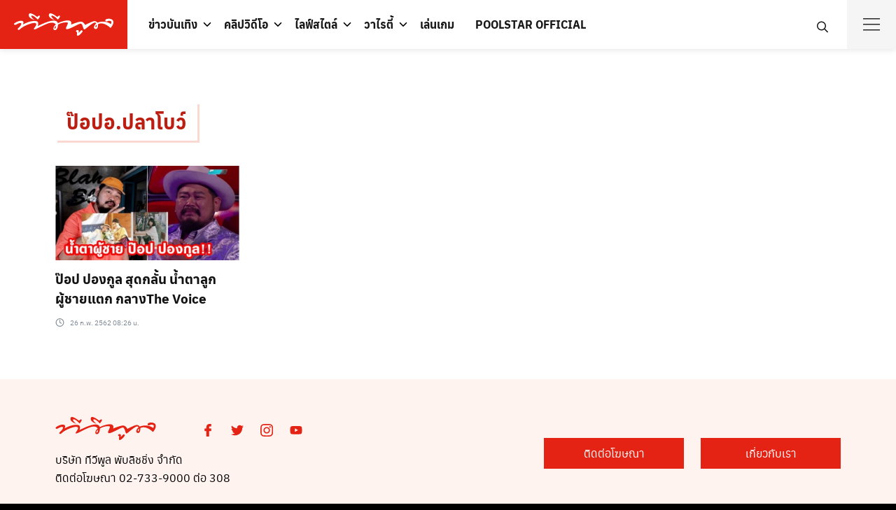

--- FILE ---
content_type: text/html; charset=utf-8
request_url: https://www.tvpoolonline.com/tag/%E0%B8%9B%E0%B9%8A%E0%B8%AD%E0%B8%9B%E0%B8%AD-%E0%B8%9B%E0%B8%A5%E0%B8%B2%E0%B9%82%E0%B8%9A%E0%B8%A7%E0%B9%8C
body_size: 19380
content:
<!doctype html>
<html data-n-head-ssr lang="th" data-n-head="%7B%22lang%22:%7B%22ssr%22:%22th%22%7D%7D">
  <head >
    <meta data-n-head="ssr" charset="utf-8"><meta data-n-head="ssr" name="viewport" content="width=device-width, initial-scale=1"><meta data-n-head="ssr" name="theme-color" content="#e42314"><meta data-n-head="ssr" data-hid="description" name="description" content=""><meta data-n-head="ssr" name="robots" content="index, follow, max-image-preview:large, max-snippet:-1, max-video-preview:-1"><meta data-n-head="ssr" name="robots" content="index, follow, max-snippet:-1, max-image-preview:large, max-video-preview:-1"><meta data-n-head="ssr" property="og:locale" content="th_TH"><meta data-n-head="ssr" property="og:type" content="article"><meta data-n-head="ssr" property="og:title" content="ป๊อปอ.ปลาโบว์ » TV Pool"><meta data-n-head="ssr" property="og:url" content="https://www.tvpoolonline.com/tag/ป๊อปอ-ปลาโบว์"><meta data-n-head="ssr" property="og:site_name" content="TV Pool"><meta data-n-head="ssr" name="twitter:card" content="summary_large_image"><meta data-n-head="ssr" name="twitter:site" content="@tvpoolonline"><meta data-n-head="ssr" name="generator" content="WordPress 6.0"><meta data-n-head="ssr" name="generator" content="Site Kit by Google 1.164.0"><meta data-n-head="ssr" name="msapplication-TileImage" content="https://www.tvpoolonline.com/wp-content/uploads/2017/04/cropped-tvpool-favicon-1-300x300.png"><title>ป๊อปอ.ปลาโบว์ » TV Pool</title><link data-n-head="ssr" rel="icon" type="image/x-icon" href="/favicon.ico"><link data-n-head="ssr" rel="preconnect" href="http://tpc.googlesyndication.com"><link data-n-head="ssr" rel="preconnect" href="http://pagead2.googlesyndication.com"><link data-n-head="ssr" rel="preconnect" href="https://securepubads.g.doubleclick.net"><link data-n-head="ssr" rel="preconnect" href="https://adservice.google.co.th"><link data-n-head="ssr" rel="preconnect" href="https://adservice.google.com"><link data-n-head="ssr" rel="preconnect" href="https://www.google-analytics.com"><link data-n-head="ssr" rel="preconnect" href="https://cdn.ampproject.org"><link data-n-head="ssr" rel="dns-prefetch" href="http://tpc.googlesyndication.com"><link data-n-head="ssr" rel="dns-prefetch" href="http://pagead2.googlesyndication.com"><link data-n-head="ssr" rel="dns-prefetch" href="https://securepubads.g.doubleclick.net"><link data-n-head="ssr" rel="dns-prefetch" href="https://adservice.google.co.th"><link data-n-head="ssr" rel="dns-prefetch" href="https://adservice.google.com"><link data-n-head="ssr" rel="dns-prefetch" href="https://www.google-analytics.com"><link data-n-head="ssr" rel="dns-prefetch" href="https://cdn.ampproject.org"><link data-n-head="ssr" rel="canonical" href="https://www.tvpoolonline.com/tag/ป๊อปอ-ปลาโบว์"><link data-n-head="ssr" rel="dns-prefetch" href="//www.tvpoolonline.com"><link data-n-head="ssr" rel="dns-prefetch" href="//s.w.org"><link data-n-head="ssr" rel="dns-prefetch" href="//www.googletagmanager.com"><link data-n-head="ssr" rel="alternate" type="application/rss+xml" title="TV Pool » ฟีด" href="https://www.tvpoolonline.com/feed"><link data-n-head="ssr" rel="alternate" type="application/rss+xml" title="TV Pool » ฟีดความเห็น" href="https://www.tvpoolonline.com/comments/feed"><link data-n-head="ssr" rel="alternate" type="application/rss+xml" title="TV Pool » ป๊อปอ.ปลาโบว์ ฟีดป้ายกำกับ" href="https://www.tvpoolonline.com/tag/%e0%b8%9b%e0%b9%8a%e0%b8%ad%e0%b8%9b%e0%b8%ad-%e0%b8%9b%e0%b8%a5%e0%b8%b2%e0%b9%82%e0%b8%9a%e0%b8%a7%e0%b9%8c/feed"><link data-n-head="ssr" rel="https://api.w.org/" href="https://www.tvpoolonline.com/wp-json/"><link data-n-head="ssr" rel="alternate" type="application/json" href="https://www.tvpoolonline.com/wp-json/wp/v2/tags/97049"><link data-n-head="ssr" rel="EditURI" type="application/rsd+xml" title="RSD" href="https://www.tvpoolonline.com/xmlrpc.php?rsd"><link data-n-head="ssr" rel="wlwmanifest" type="application/wlwmanifest+xml" href="https://www.tvpoolonline.com/wp-includes/wlwmanifest.xml"><link data-n-head="ssr" rel="icon" href="https://www.tvpoolonline.com/wp-content/uploads/2017/04/cropped-tvpool-favicon-1-150x150.png" sizes="32x32"><link data-n-head="ssr" rel="icon" href="https://www.tvpoolonline.com/wp-content/uploads/2017/04/cropped-tvpool-favicon-1-300x300.png" sizes="192x192"><link data-n-head="ssr" rel="apple-touch-icon" href="https://www.tvpoolonline.com/wp-content/uploads/2017/04/cropped-tvpool-favicon-1-300x300.png"><script data-n-head="ssr">
        (function(w, d, s, o) {
          w[o] = {
            global: {
              selector: '.entry-content',
              text: 'อ่านเพิ่ม',
              loadEvent: 'load',
            },
            desktop: {
              height: '350px',
       
            },
            mobile: {
              height: '900px',
              padding: '10px 50px',
            }
          }
          const f = d.getElementsByTagName(s)[0], j = d.createElement(s);
          j.async = true;
          j.src = '//cdn.mgid.com/js/read-more/btn.js';
          f.parentNode.insertBefore(j, f);
        })(window, document, 'script', 'rmbOpts');
        </script><script data-n-head="ssr" src="https://jsc.mgid.com/site/842413.js" async></script><script data-n-head="ssr">
        !function(f,b,e,v,n,t,s)
          {if(f.fbq)return;n=f.fbq=function(){n.callMethod?
          n.callMethod.apply(n,arguments):n.queue.push(arguments)};
          if(!f._fbq)f._fbq=n;n.push=n;n.loaded=!0;n.version='2.0';
          n.queue=[];t=b.createElement(e);t.async=!0;
          t.src=v;s=b.getElementsByTagName(e)[0];
          s.parentNode.insertBefore(t,s)}(window, document,'script',
          'https://connect.facebook.net/en_US/fbevents.js');
          fbq('init', '786203421920996');
          fbq('track', 'PageView');
        </script><script data-n-head="ssr" src="https://www.googletagmanager.com/gtag/js?id=G-7DLK0Y1RJ3" async></script><script data-n-head="ssr">
                    window.dataLayer = window.dataLayer || [];
                    function gtag(){dataLayer.push(arguments);}
                    gtag('js', new Date());
                  
                    gtag('config', 'G-7DLK0Y1RJ3');</script><script data-n-head="ssr" src="https://www.googletagservices.com/tag/js/gpt.js" async></script><script data-n-head="ssr" src="https://cdn.jsdelivr.net/npm/requestidlecallback@0.3.0/index.min.js" async></script><script data-n-head="ssr" src="https://polyfill.io/v3/polyfill.min.js?features=default%2CIntersectionObserver" async></script><script data-n-head="ssr">var gptadslots = [];var googletag = googletag || {cmd:[]};</script><script data-n-head="ssr">
          window.gnshbrequest = window.gnshbrequest || {cmd:[]};
          window.gnshbrequest.cmd.push(function(){
            window.gnshbrequest.registerPassback("1527045_tvpoolonline.com_overlay");
            window.gnshbrequest.registerPassback("1527839_tvpoolonline.com_billboard");
            window.gnshbrequest.registerPassback("1528996_tvpoolonline_mrec");
            window.gnshbrequest.registerPassback("1548479_tvpoolonline.com_VDOsticky");
            window.gnshbrequest.registerPassback("1604500_tvpoolonline.com_wipead");
            window.gnshbrequest.forceInternalRequest();
          });
        </script><script data-n-head="ssr" src="https://cpt.geniee.jp/hb/v1/189291/638/wrapper.min.js" async></script><script data-n-head="ssr" src="https://securepubads.g.doubleclick.net/tag/js/gpt.js" async></script><script data-n-head="ssr">
        !function(w,d){
          var adpushup = w.adpushup = w.adpushup || {que:[]};
          adpushup.que.push(function(){
          adpushup.init();
          })
        }(window, document);
        </script><script data-n-head="ssr">
        (function(w, d) {
          var s = d.createElement('script');
          s.src = '//cdn.adpushup.com/44863/adpushup.js';
          s.crossOrigin='anonymous'; 
          s.type = 'text/javascript'; s.async = true;
          (d.getElementsByTagName('head')[0] || d.getElementsByTagName('body')[0]).appendChild(s);
          w.adpushup = w.adpushup || {que:[]};
        })(window, document);
        </script><script data-n-head="ssr" type="application/ld+json" class="yoast-schema-graph">{"@context":"https://schema.org","@graph":[{"@type":"WebSite","@id":"https://www.tvpoolonline.com/#website","url":"https://www.tvpoolonline.com/","name":"TV Pool","description":"&#3609;&#3636;&#3605;&#3618;&#3626;&#3634;&#3619;&#3607;&#3637;&#3656;&#3617;&#3637;&#3618;&#3629;&#3604;&#3586;&#3634;&#3618;&#3626;&#3641;&#3591;&#3626;&#3640;&#3604;&#3586;&#3629;&#3591;&#3611;&#3619;&#3632;&#3648;&#3607;&#3624;&#3652;&#3607;&#3618;","potentialAction":[{"@type":"SearchAction","target":{"@type":"EntryPoint","urlTemplate":"https://www.tvpoolonline.com/?s={search_term_string}"},"query-input":"required name=search_term_string"}],"inLanguage":"th"},{"@type":"CollectionPage","@id":"https://www.tvpoolonline.com/tag/%e0%b8%9b%e0%b9%8a%e0%b8%ad%e0%b8%9b%e0%b8%ad-%e0%b8%9b%e0%b8%a5%e0%b8%b2%e0%b9%82%e0%b8%9a%e0%b8%a7%e0%b9%8c#webpage","url":"https://www.tvpoolonline.com/tag/%e0%b8%9b%e0%b9%8a%e0%b8%ad%e0%b8%9b%e0%b8%ad-%e0%b8%9b%e0%b8%a5%e0%b8%b2%e0%b9%82%e0%b8%9a%e0%b8%a7%e0%b9%8c","name":"&#3611;&#3658;&#3629;&#3611;&#3629;.&#3611;&#3621;&#3634;&#3650;&#3610;&#3623;&#3660; &raquo; TV Pool","isPartOf":{"@id":"https://www.tvpoolonline.com/#website"},"breadcrumb":{"@id":"https://www.tvpoolonline.com/tag/%e0%b8%9b%e0%b9%8a%e0%b8%ad%e0%b8%9b%e0%b8%ad-%e0%b8%9b%e0%b8%a5%e0%b8%b2%e0%b9%82%e0%b8%9a%e0%b8%a7%e0%b9%8c#breadcrumb"},"inLanguage":"th","potentialAction":[{"@type":"ReadAction","target":["https://www.tvpoolonline.com/tag/%e0%b8%9b%e0%b9%8a%e0%b8%ad%e0%b8%9b%e0%b8%ad-%e0%b8%9b%e0%b8%a5%e0%b8%b2%e0%b9%82%e0%b8%9a%e0%b8%a7%e0%b9%8c"]}]},{"@type":"BreadcrumbList","@id":"https://www.tvpoolonline.com/tag/%e0%b8%9b%e0%b9%8a%e0%b8%ad%e0%b8%9b%e0%b8%ad-%e0%b8%9b%e0%b8%a5%e0%b8%b2%e0%b9%82%e0%b8%9a%e0%b8%a7%e0%b9%8c#breadcrumb","itemListElement":[{"@type":"ListItem","position":1,"name":"Home","item":"https://www.tvpoolonline.com/"},{"@type":"ListItem","position":2,"name":"&#3611;&#3658;&#3629;&#3611;&#3629;.&#3611;&#3621;&#3634;&#3650;&#3610;&#3623;&#3660;"}]}]}</script><noscript data-n-head="ssr" children="
        &lt;img height=&quot;1&quot; width=&quot;1&quot; style=&quot;display:none&quot;
        src=&quot;https://www.facebook.com/tr?id=786203421920996&amp;ev=PageView&amp;noscript=1&quot;
        /&gt;
        "></noscript><link rel="preload" href="/_nuxt/1487f95.modern.js" as="script"><link rel="preload" href="/_nuxt/b6700be.modern.js" as="script"><link rel="preload" href="/_nuxt/681f402.modern.js" as="script"><link rel="preload" href="/_nuxt/7b02f85.modern.js" as="script"><link rel="preload" href="/_nuxt/fonts/anuphan-bold-webfont.3d927d0.woff2" as="font" type="font/woff2" crossorigin><link rel="preload" href="/_nuxt/fonts/anuphan-bold-webfont.201d932.woff" as="font" type="font/woff" crossorigin><link rel="preload" href="/_nuxt/fonts/anuphan-regular-webfont.86aa17b.woff2" as="font" type="font/woff2" crossorigin><link rel="preload" href="/_nuxt/fonts/anuphan-regular-webfont.19d9e07.woff" as="font" type="font/woff" crossorigin><link rel="preload" href="/_nuxt/fonts/sarabun-regular-webfont.13d3f87.woff2" as="font" type="font/woff2" crossorigin><link rel="preload" href="/_nuxt/fonts/sarabun-regular-webfont.82b37da.woff" as="font" type="font/woff" crossorigin><link rel="preload" href="/_nuxt/fonts/sarabun-bold-webfont.5d3cd42.woff2" as="font" type="font/woff2" crossorigin><link rel="preload" href="/_nuxt/fonts/sarabun-bold-webfont.4b77ebe.woff" as="font" type="font/woff" crossorigin><link rel="preload" href="/_nuxt/fonts/sarabun-italic-webfont.ab16c41.woff2" as="font" type="font/woff2" crossorigin><link rel="preload" href="/_nuxt/fonts/sarabun-italic-webfont.1920348.woff" as="font" type="font/woff" crossorigin><link rel="preload" href="/_nuxt/86f00f9.modern.js" as="script"><link rel="preload" href="/_nuxt/07473ff.modern.js" as="script"><style data-vue-ssr-id="09ee3e3e:0 e9c270ce:0 5c47599a:0 6bc88e32:0 2d31ca59:0 28a8caee:0 53640510:0 6b30de08:0 2f7625c2:0 0f0c4e06:0">
.nuxt-progress {
  position: fixed;
  top: 0px;
  left: 0px;
  right: 0px;
  height: 3px;
  width: 0%;
  opacity: 1;
  transition: width 0.1s, opacity 0.4s;
  background-color: #e42314;
  z-index: 999999;
}
.nuxt-progress.nuxt-progress-notransition {
  transition: none;
}
.nuxt-progress-failed {
  background-color: red;
}

:root{--s-accent: #181818;--s-accent-hover: #ff552c;--s-text: #000;--s-line: #dcdfe5;--s-gray: #4d4d4d;--s-red: #bc1e12;--s-red-bg: #fff3f0;--s-button-bg: #ff552c;--s-button-text: var(--s-bg);--s-button-hover-bg: var(--s-accent-hover);--s-button-hover-text: var(--s-bg);--s-button-border-radius: 100px;--s-box-shadow: 0 0 0 1px rgba(0, 0, 0, 0.04), 0 2px 4px 0 rgba(0, 0, 0, 0.08);--s-shadow: -20 1px 5px rgba(0,0,0,.1);--s-box-border: none;--s-box-border-radius: 3px;--s-heading: "Anuphan", sans-serif;--s-body: "Sarabun", sans-serif;--s-space: 12px;--s-space-d: 24px;--s-space-card: 16px;--s-header-height: 50px;--s-title-height: 120px;--s-title-size: 24px;--s-bg: #fff;--s-footer-bg: #fff3f0;--s-footer-text: #e42314;--s-link-color: #bc1e12;--s-bg-and-shadow: #fbcfc7;--s-tag: #f3b4af;--s-bg-chaobaan: #f4c611;--s-bg-gray: #c2c9d1;--s-border: #f0d8d6;--s-bg-spicy: #f9d2d9;--s-bg-kaeseng: #ffbd45}@media(min-width: 992px){:root{--s-header-height: 70px}.main-header{--s-title-height: 220px;--s-title-size: 32px}}@font-face{font-family:"Anuphan";src:url(/_nuxt/fonts/anuphan-bold-webfont.3d927d0.woff2) format("woff2"),url(/_nuxt/fonts/anuphan-bold-webfont.201d932.woff) format("woff");font-weight:700;font-style:bold;font-display:swap}@font-face{font-family:"Anuphan";src:url(/_nuxt/fonts/anuphan-regular-webfont.86aa17b.woff2) format("woff2"),url(/_nuxt/fonts/anuphan-regular-webfont.19d9e07.woff) format("woff");font-weight:400;font-style:normal;font-display:swap}@font-face{font-family:"Sarabun";src:url(/_nuxt/fonts/sarabun-regular-webfont.13d3f87.woff2) format("woff2"),url(/_nuxt/fonts/sarabun-regular-webfont.82b37da.woff) format("woff");font-weight:500;font-style:normal;font-display:swap}@font-face{font-family:"Sarabun";src:url(/_nuxt/fonts/sarabun-bold-webfont.5d3cd42.woff2) format("woff2"),url(/_nuxt/fonts/sarabun-bold-webfont.4b77ebe.woff) format("woff");font-weight:600;font-style:bold;font-display:swap}@font-face{font-family:"Sarabun";src:url(/_nuxt/fonts/sarabun-italic-webfont.ab16c41.woff2) format("woff2"),url(/_nuxt/fonts/sarabun-italic-webfont.1920348.woff) format("woff");font-weight:500;font-style:italic;font-display:swap}[class^=si-],[class*=" si-"]{font-family:"seed-icons" !important;font-style:normal;font-weight:normal;font-variant:normal;text-transform:none;line-height:1;vertical-align:-0.06em;-webkit-font-smoothing:antialiased;-moz-osx-font-smoothing:grayscale}.si-home:before{content:""}.si-home-alt:before{content:""}.si-menu:before{content:""}.si-paper-clip:before{content:""}.si-image:before{content:""}.si-camera:before{content:""}.si-video:before{content:""}.si-paper:before{content:""}.si-shuffle:before{content:""}.si-repeat:before{content:""}.si-briefcase:before{content:""}.si-box:before{content:""}.si-share:before{content:""}.si-trash:before{content:""}.si-pencil-o:before{content:""}.si-pencil:before{content:""}.si-play:before{content:""}.si-play-o:before{content:""}.si-zoom-in:before{content:""}.si-zoom-out:before{content:""}.si-search-o:before{content:""}.si-search:before{content:""}.si-basket:before{content:""}.si-basket-alt:before{content:""}.si-cart:before{content:""}.si-cart-alt:before{content:""}.si-cart-o:before{content:""}.si-bag-alt:before{content:""}.si-bag:before{content:""}.si-globe:before{content:""}.si-location:before{content:""}.si-mail:before{content:""}.si-phone:before{content:""}.si-phone-o:before{content:""}.si-phone-alt:before{content:""}.si-mobile:before{content:""}.si-fax:before{content:""}.si-fax-o:before{content:""}.si-calendar:before{content:""}.si-calendar-alt:before{content:""}.si-clock:before{content:""}.si-user:before{content:""}.si-folder:before{content:""}.si-tag:before{content:""}.si-comment:before{content:""}.si-upload:before{content:""}.si-download:before{content:""}.si-plus:before{content:""}.si-minus:before{content:""}.si-arrow-left:before{content:""}.si-arrow-right:before{content:""}.si-arrow-up:before{content:""}.si-arrow-down:before{content:""}.si-check-o:before{content:""}.si-cross-o:before{content:""}.si-check:before{content:""}.si-cross:before{content:""}.si-dashboard:before{content:""}.si-ellipsis:before{content:""}.si-chevron-left:before{content:""}.si-chevron-right:before{content:""}.si-chevron-down:before{content:""}.si-chevron-up:before{content:""}.si-caret-left:before{content:""}.si-caret-right:before{content:""}.si-caret-down:before{content:""}.si-caret-up:before{content:""}.si-angle-left:before{content:""}.si-angle-right:before{content:""}.si-angle-up:before{content:""}.si-angle-down:before{content:""}.si-eye:before{content:""}.si-qrcode:before{content:""}.si-barcode:before{content:""}.si-ampersand:before{content:""}.si-cog:before{content:""}.si-book:before{content:""}.si-info:before{content:""}.si-info-o:before{content:""}.si-file:before{content:""}.si-file-pdf:before{content:""}.si-facebook:before{content:""}.si-facebook-circled:before{content:""}.si-facebook-squared:before{content:""}.si-twitter:before{content:""}.si-twitter-circled:before{content:""}.si-line:before{content:""}.si-line-circle:before{content:""}.si-line-square:before{content:""}.si-vimeo:before{content:""}.si-vimeo-circle:before{content:""}.si-instagram:before{content:""}.si-instagram-circled:before{content:""}.si-youtube:before{content:""}.si-youtube-circle:before{content:""}.si-pinterest:before{content:""}.si-pinterest-circled:before{content:""}.si-google-logo:before{content:""}.si-facebook-logo:before{content:""}*,*::before,*::after{box-sizing:border-box}article,aside,figcaption,figure,footer,header,hgroup,main,nav,section{display:block}[tabindex="-1"]:focus{outline:0 !important}hr{box-sizing:content-box;height:0;overflow:visible}abbr[title],abbr[data-original-title]{text-decoration:underline;-webkit-text-decoration:underline dotted;text-decoration:underline dotted;cursor:help;border-bottom:0}address{margin-bottom:1rem;font-style:normal;line-height:inherit}ol,ul,dl{margin-top:0;margin-bottom:1rem}ol ol,ul ul,ol ul,ul ol{margin-bottom:0}dd{margin-bottom:.5rem;margin-left:0}blockquote{margin:0 0 1rem}dfn{font-style:italic}b,strong{font-weight:bolder}small{font-size:80%}sub,sup{position:relative;font-size:75%;line-height:0;vertical-align:baseline}sub{bottom:-0.25em}sup{top:-0.5em}pre,code,kbd,samp{font-family:monospace,monospace;font-size:1em}pre{margin-top:0;margin-bottom:1rem;overflow:auto;-ms-overflow-style:scrollbar}figure{margin:0 0 1rem}img{vertical-align:middle;border-style:none;max-width:100%;height:auto}svg{overflow:hidden;vertical-align:middle}table{border-collapse:collapse}caption{padding-top:.75rem;padding-bottom:.75rem;color:var(--s-gray);text-align:left;caption-side:bottom}th{text-align:inherit}label{display:inline-block;margin-bottom:.5rem}button{border-radius:0}button:focus{outline:1px dotted;outline:5px auto -webkit-focus-ring-color}input,button,select,optgroup,textarea{margin:0;font-family:inherit;font-size:inherit;line-height:inherit}button,input{overflow:visible}button,select{text-transform:none;max-width:100%}button,html [type=button],[type=reset],[type=submit]{-webkit-appearance:button}button::-moz-focus-inner,[type=button]::-moz-focus-inner,[type=reset]::-moz-focus-inner,[type=submit]::-moz-focus-inner{padding:0;border-style:none}input[type=radio],input[type=checkbox]{box-sizing:border-box;padding:0}input[type=date],input[type=time],input[type=datetime-local],input[type=month]{-webkit-appearance:listbox}textarea{overflow:auto;resize:vertical;max-width:100%}fieldset{min-width:0;padding:0;margin:0;border:0}legend{display:block;width:100%;max-width:100%;padding:0;margin-bottom:.5rem;font-size:1.5rem;line-height:inherit;color:inherit;white-space:normal}progress{vertical-align:baseline}[type=number]::-webkit-inner-spin-button,[type=number]::-webkit-outer-spin-button{height:auto}[type=search]{outline-offset:-2px;-webkit-appearance:none}[type=search]::-webkit-search-cancel-button,[type=search]::-webkit-search-decoration{-webkit-appearance:none}::-webkit-file-upload-button{font:inherit;-webkit-appearance:button}output{display:inline-block}summary{display:list-item;cursor:pointer}template{display:none}[hidden]{display:none !important}html{font-family:sans-serif;line-height:1.15;-webkit-text-size-adjust:100%;-ms-text-size-adjust:100%;-ms-overflow-style:scrollbar;-webkit-tap-highlight-color:rgba(0,0,0,0);min-height:100vh;background:var(--s-text)}body{margin:0;font-family:var(--s-body);font-size:16px;font-weight:normal;line-height:1.625;color:var(--s-text);text-align:left;background-color:#fff;text-rendering:optimizeLegibility;min-height:100vh;height:auto}h1,h2,h3,h4,h5,h6{padding:0;margin:0 0 .75rem;font-family:var(--s-heading);font-weight:500;line-height:1.4}h1{font-size:1.75em}h2{font-size:1.5em}h3{font-size:1.375em}h4{font-size:1.125em}h5{font-size:1em}h6{font-size:.875em}nav,.nav,.menu,button,.button,.btn,.price,._heading,.wp-block-pullquote blockquote,blockquote,label,legend{font-family:var(--s-heading);font-weight:500}p{padding:0;margin:0 0 1em}ol,ul,dl{margin-top:0;margin-bottom:1em}ol ol,ol ul,ul ol,ul ul{margin-bottom:0}dt{font-weight:700}a{color:var(--s-accent);text-decoration:none;background-color:rgba(0,0,0,0);-webkit-text-decoration-skip:objects;transition:.3s}a:hover{color:var(--s-accent-hover)}a:active{color:var(--s-text)}hr{height:1px;border:0;border-top:1px solid var(--s-line);margin:1.5em 0}ol{padding-left:1.6em;text-indent:0;margin:0 0 1.5em}ul{padding-left:1.5em;text-indent:0;margin:0 0 1.5em}body,input,textarea,select,button{-webkit-font-smoothing:antialiased;-moz-osx-font-smoothing:grayscale;font-feature-settings:"liga1" on}body,html{width:100%}h2 label,h3 label,h4 label{font-weight:inherit}form:before,form:after,.clearfix:before,.clearfix:after{content:"";display:table}form:after,.clearfix:after{clear:both}button:focus,input:focus,textarea:focus,*:focus{outline:0 !important}.input,.input-text{border:1px solid #dce0e4;border-radius:0;padding:4px 6px;display:block;width:100%;background:#fbfbfb;box-shadow:inset 0 1px 2px rgba(0,0,0,.07);transition:.1s border-color ease-in-out;font-size:16px}.input:focus,.input-text:focus{border-color:var(--s-accent)}.screen-reader-text{clip:rect(1px, 1px, 1px, 1px);position:absolute !important;height:1px;width:1px;overflow:hidden}.screen-reader-text:focus{clip:auto !important;display:block;height:auto;left:5px;top:5px;width:auto;z-index:100000}blockquote{text-align:left;font-size:1.25em;line-height:1.6;padding:0 0 0 23px;border-left:3px solid #262828;margin:1.6em 0}blockquote ol:last-child,blockquote ul:last-child,blockquote p:last-child{margin-bottom:0}blockquote cite{font-size:.8em}.text-center{text-align:center}@media(min-width: 992px){.text-center .-toleft{text-align:left}.text-center .-toright{text-align:right}}.hide,#page .hide{display:none}.fade.in{opacity:1}.table,.wp-block-table table{border:1px solid var(--s-line)}.table thead th,.wp-block-table table thead th{background-color:#eee;color:var(--s-text)}.table th,.table td,.wp-block-table table th,.wp-block-table table td{padding:6px 10px}.s-container{margin-right:auto;margin-left:auto;padding-right:var(--s-space);padding-left:var(--s-space);width:100%}@media(min-width: 768px){.s-container{padding-left:var(--s-space-d);padding-right:var(--s-space-d)}}@media(min-width: 992px){.s-container{max-width:990px}}@media(min-width: 1170px){.s-container{max-width:1170px}}@media(min-width: 1300px){.s-container{max-width:1240px}}@media(min-width: 1800px){.s-container{max-width:1500px}}.site .s-button a,a.s-button,.button.alt{display:flex;align-items:center;line-height:1;padding:6px 20px;color:var(--s-button-text);background-color:var(--s-button-bg);border-radius:var(--s-button-border-radius);border:none;margin:8px 0;width:-moz-max-content;width:max-content}.site .s-button a:hover,a.s-button:hover,.button.alt:hover{color:var(--s-button-hover-text);background-color:var(--s-button-hover-bg)}.s-box{box-shadow:var(--s-box-shadow);border-radius:var(--s-box-border-radius);border:var(--s-box-border);overflow:hidden}.s-space{margin-bottom:var(--s-space)}@media(min-width: 992px){.s-space{margin-bottom:var(--s-space-d)}.s-space.-far{content:"";clear:both;margin-bottom:calc(var(--s-space-d)*2)}}.s-scroll{-webkit-overflow-scrolling:touch;overflow:scroll}.s-sec{padding-top:calc(var(--s-space)*2);padding-bottom:calc(var(--s-space)*2)}@media(min-width: 992px){.s-sec{padding-top:calc(var(--s-space-d)*2);padding-bottom:calc(var(--s-space-d)*2)}}.s-grid{display:grid;grid-gap:var(--s-space);margin-bottom:var(--s-space);grid-template-columns:minmax(0, 1fr)}.s-grid.-m2{grid-template-columns:repeat(2, minmax(0, 1fr))}.s-grid.-m3{grid-template-columns:repeat(3, minmax(0, 1fr))}.s-grid.-m4-m6{grid-template-columns:4fr 6fr}.s-grid::before,.s-grid::after{display:none}.s-grid .s-grid{margin-bottom:0}.s-grid.-middle{align-items:center}@media(min-width: 992px){.s-grid{grid-gap:var(--s-space-d);margin-bottom:var(--s-space-d)}.s-grid.-d2{grid-template-columns:repeat(2, minmax(0, 1fr))}.s-grid.-d3{grid-template-columns:repeat(3, minmax(0, 1fr))}.s-grid.-d4{grid-template-columns:repeat(4, minmax(0, 1fr))}.s-grid.-d5{grid-template-columns:repeat(5, minmax(0, 1fr))}.s-grid.-d6{grid-template-columns:repeat(6, minmax(0, 1fr))}.s-grid.-d2-d8{grid-template-columns:2fr 8fr}.s-grid.-d8-d2{grid-template-columns:8fr 2fr}.s-grid.-d4-d8{grid-template-columns:4fr 8fr}.s-grid.-d4-d6{grid-template-columns:4fr 6fr}.s-grid.-d8-d4{grid-template-columns:auto 336px}.s-grid.-d3-d7{grid-template-columns:3fr 7fr}.s-grid.-d7-d3{grid-template-columns:7fr 3fr}.s-grid.-d5-d7{grid-template-columns:5fr 7fr}.s-grid.-d7-d5{grid-template-columns:7fr 5fr}.s-grid.-d3-d6-d3{grid-template-columns:3fr 6fr 3fr}.s-grid.-small{grid-gap:10px;margin-bottom:10px}.s-grid.-far{grid-gap:50px;margin-bottom:50px}.s-grid.-column{grid-template-columns:1fr 1fr 1fr}.s-grid.-footer{grid-template-columns:14fr 14fr 14fr 14fr 10fr 19fr}}.search-form{width:100%;height:40px;max-width:240px;position:relative}.search-form label{margin-bottom:0;width:100%}.search-form .search-field{width:100%;height:40px;padding-left:6px}.search-form button{min-height:36px;width:36px;border-radius:18px;border:0;padding:0;justify-content:center;color:var(--s-red);background:none;position:absolute;right:2px;top:2px;z-index:1}.search-form button:hover{background:var(--s-red);color:#fff}.search-form button svg{width:22px;height:22px}.s-modal{height:0;max-height:0;overflow:hidden;width:94vw;max-width:750px;background-color:#fff;position:fixed;top:50%;left:50%;transform:translate(-50%, -50%) scale(0.9);padding:0;opacity:0;pointer-events:none;transition:transform .3s ease-in-out,opacity .3s ease-in-out;z-index:1100}.s-modal.-full{width:100vw;max-width:100vw;left:0;right:0;transform:scale(0.9);transition:transform .3s ease-in-out,opacity .3s ease-in-out}.s-modal.-visible{opacity:1;height:auto;max-height:94vh;pointer-events:auto;overflow:auto;padding:10px 20px 8px;transform:translate(-50%, -50%) scale(1);transition:transform .3s ease-in-out,opacity .3s ease-in-out}.s-modal.-visible.-full{height:100vh;top:0;max-height:100vh;transform:scale(1)}.s-modal-trigger{display:inline-block}.s-modal-bg{position:fixed;z-index:1000;left:0;top:0;width:100%;height:0;opacity:0;background-color:rgba(0,0,0,.65);transition:opacity .3s ease-in-out,height .01s .3s}.s-modal-bg.-blacked-out{height:100vh;opacity:1;transition:opacity .3s ease-in-out}.s-modal-content{height:100%;-webkit-overflow-scrolling:touch;overflow:scroll;padding:0 16px}.s-modal-close{position:absolute;top:0;right:0;padding:10px;height:44px;width:44px;z-index:10;display:flex;align-items:center;justify-content:center;color:var(--s-text);cursor:pointer}.s-modal-close:hover{background-color:var(--s-accent);color:var(--s-bg)}.s-modal-login{max-width:400px}@media(min-width: 992px){.s-modal-login{max-height:400px}}.s-modal .search-form{position:absolute;width:88%;top:160px;left:6%;max-width:100%;border-bottom:3px solid var(--s-red);height:43px}.s-modal .search-form .search-field{border:none}@media(min-width: 768px){.s-modal-content{padding:0 30px}.s-modal.-visible{padding:20px 30px 10px}.s-modal .search-form{max-width:350px;left:50%;top:40%;transform:translateX(-50%)}}@media(max-width: 991px){._desktop{display:none !important}}@media(min-width: 992px){._mobile{display:none !important}}.s-container .alignfull,.s-container .alignwide{margin-left:calc(var(--s-space)*-1);margin-right:calc(var(--s-space)*-1);max-width:100vw;width:100vw}@media(min-width: 576px){.s-container .alignfull,.s-container .alignwide{margin-left:calc(-50vw + 50%);margin-right:calc(-50vw + 50%)}}@media(min-width: 1110px){.s-container .alignwide{margin-left:-180px;margin-right:-180px;width:auto}body.page .s-container .alignwide{margin-left:calc(-50vw + 50%);margin-right:calc(-50vw + 50%)}}@media(min-width: 1400px){body.page .s-container .alignwide{margin-left:-145px;margin-right:-145px}}.wp-block-video video{max-width:750px}.wp-video{width:100% !important}video{max-width:100%;height:auto}.wp-block-cover-text p{padding:1.5em 0}.wp-block-separator{border:none;border-bottom:2px solid #8f98a1;margin:1.65em auto}.wp-block-separator:not(.is-style-wide):not(.is-style-dots){max-width:100px}.wp-block-quote.is-large{border:none}.wp-block-quote.is-large cite{display:block}.wp-block-pullquote{border-left:none;border-top:4px solid #555d66;border-bottom:4px solid #555d66;color:#40464d;padding:2em;text-align:center;margin-bottom:20px}.wp-block-pullquote blockquote{border-left:none;padding-left:0;text-align:center;margin:0;font-family:var(--s-heading)}.wp-block-table{display:block;overflow-x:auto}.wp-block-embed.type-video>.wp-block-embed__wrapper{position:relative;width:100%;height:0;padding-top:56.25%}.wp-block-embed.type-video>.wp-block-embed__wrapper>iframe{position:absolute;width:100%;height:100%;top:0;left:0;bottom:0;right:0}p.has-drop-cap:not(:focus):first-letter{font-size:5.4em;line-height:.9;font-family:var(--s-heading)}@media screen and (min-width: 768px){.wp-block-cover-text p{padding:1.5em 0}}@media screen and (min-width: 992px){.wp-block-image{margin-top:var(--s-space-d);margin-bottom:var(--s-space-d)}.main-body.-rightbar .alignfull,.main-body.-rightbar .alignwide,.main-body.-leftbar .alignfull,.main-body.-leftbar .alignwide,.main-body.-leftrightbar .alignfull,.main-body.-leftrightbar .alignwide{margin-left:0;margin-right:0;width:100%}}.alignright{float:right;margin-left:1em;margin-bottom:1em}.alignleft{float:left;margin-right:1em;margin-bottom:1em}.wp-block-embed__wrapper{text-align:center}img.centered,.aligncenter{display:block;margin-left:auto;margin-right:auto;text-align:center}img.alignright{display:inline}img.alignleft{display:inline}.instagram-media{margin-left:auto !important;margin-right:auto !important}.wp-caption{margin-bottom:1.5em;max-width:100%}.wp-caption img[class*=wp-image-]{display:block;margin:0 auto}.wp-caption-text{text-align:center;font-style:italic;color:#666}.wp-caption .wp-caption-text{margin:.8em 0}.sticky{display:block}.hentry li ul,.hentry li ol{margin:.5em 0}.updated:not(.published){display:none}.bypostauthor{background-color:#f8f5e7}.single .content-area .byline{display:inline}.page-links{clear:both;margin:0 0 1.5em}img.wp-smiley{border:none;margin-bottom:0;margin-top:0;padding:0}embed,iframe,object{max-width:100%}.erd-youtube-responsive{margin-bottom:1rem !important}.erd-youtube-responsive>div>*,.erd-youtube-responsive>div .erd-ytplay img{position:absolute;top:0;left:0;width:100% !important;height:100% !important;padding:0 !important;-o-object-fit:cover;object-fit:cover;-o-object-position:center center;object-position:center center}.navigation{clear:both}body.home .gallery,.gallery{margin:0 -10px 1.5em}.gallery:after{display:table;content:"";clear:both}.gallery-item{float:left;text-align:center;vertical-align:top;width:100%;margin:0;padding:10px}.gallery-columns-2 .gallery-item{width:50%}.gallery-columns-3 .gallery-item{width:33.3333%}.gallery-columns-4 .gallery-item{width:25%}.gallery-columns-5 .gallery-item{width:20%}.gallery-columns-6 .gallery-item{width:16.6666%}.gallery-columns-7 .gallery-item{width:14.2857%}.gallery-columns-8 .gallery-item{width:12.5%}.gallery-columns-9 .gallery-item{width:11.1111%}.gallery-columns-2 .gallery-item:nth-child(2n+1),.gallery-columns-3 .gallery-item:nth-child(3n+1),.gallery-columns-4 .gallery-item:nth-child(4n+1),.gallery-columns-5 .gallery-item:nth-child(5n+1),.gallery-columns-6 .gallery-item:nth-child(6n+1),.gallery-columns-7 .gallery-item:nth-child(7n+1),.gallery-columns-8 .gallery-item:nth-child(8n+1),.gallery-columns-9 .gallery-item:nth-child(9n+1){clear:left}.gallery-caption{display:block}.edit-link a{position:fixed;bottom:5px;left:5px;display:block;width:32px;height:32px;line-height:30px;border-radius:30px;background-color:rgba(0,0,0,.5);color:#fff;text-align:center;border:2px solid #fff;font-size:10px;overflow:hidden;z-index:900;font-family:arial,sans-serif}.fb-comments{clear:both;display:block}.search-field{max-width:100%;box-sizing:border-box}.site-main>.page-header{margin:0;border:none;padding:0}.site{position:relative;min-height:100vh}.pink{display:inline-block;background-color:var(--s-bg-gray);background:#fff;box-shadow:3px 3px 0px rgba(237,61,34,.2);font-family:var(--s-heading);color:var(--s-accent);padding:8px 16px}.yellow{display:inline-block;background-color:var(--s-bg-gray);background:rgba(0,0,0,.9);box-shadow:3px 3px 0px rgba(0,0,0,.2);font-family:var(--s-heading);color:var(--s-bg-chaobaan);padding:8px 16px}.orange{display:inline-block;background-color:var(--s-bg-gray);background:#fff;box-shadow:3px 3px 0px rgba(229,161,33,.5);font-family:var(--s-heading);color:var(--s-accent);padding:8px 16px}.header-section{margin-bottom:16px;color:var(--s-link-color)}.read-more-wrapper{text-align:right}.read-more{display:flex;justify-content:flex-end;align-items:center}.read-more .color-pink{color:var(--s-link-color)}.read-more span{margin-right:12px;display:inline-block;vertical-align:top;line-height:1.65rem;font-family:var(--s-heading)}.read-more img{display:inline-block}.column-list .read-all{font-family:var(--s-heading);font-size:1rem;color:var(--s-link-color)}.meta{margin-top:10px;margin-bottom:10px;font-family:var(--s-heading)}.meta .datetime-text,.meta .tag{display:inline-block;font-size:10px}.meta .tag{background-color:var(--s-bg-and-shadow);padding:2px 8px}.meta .datetime-text{margin-left:16px;color:rgba(0,0,0,.5)}.kaeseng-wrapper .meta .datetime-text,.spicy-wrapper .meta .datetime-text{margin-left:0}.content-item{position:relative}.content-item .pic{line-height:0;margin-bottom:3px;overflow:hidden}.content-item .pic img{width:100%;transition:.5s ease}@media(min-width: 992px){.content-item .pic{margin-bottom:15px}}.content-item .entry-title{margin:0;font-size:1.25em;font-weight:700;display:-webkit-box;-webkit-line-clamp:3;-webkit-box-orient:vertical;overflow:hidden}.content-item .entry-title a{display:block;transition:300ms;color:#000}.content-item .entry-title a:hover{color:var(--s-accent)}.content-item .entry-meta{margin-bottom:0}.content-item .cat{margin:0 -6px .3em;font-size:.9em}.content-item .cat a{color:var(--s-gray);font-family:var(--s-heading);font-size:.875em;padding:3px 6px;border-radius:var(--s-box-border-radius)}.content-item .cat a:hover{color:var(--s-accent)}@media(min-width: 992px){.content-item .cat{margin:0 -6px .6em;font-size:1em}}.content-item .entry-summary p{margin-top:8px;margin-bottom:0}.hide-summary .content-item .entry-summary{display:none}.content-item a.author{align-items:center;display:flex;margin-top:3px;bottom:0;color:var(--s-gray);font-family:var(--s-heading);font-size:.9em}.content-item a.author img{width:40px;height:40px;border-radius:40px;margin-right:10px}.content-item a.author .name{font-size:.9em;color:var(--s-text);transition:300ms}.content-item a.author .name:hover{color:var(--s-accent)}.content-item a.author .name h2{font-size:1.125em;line-height:1;margin:0}.content-item a.author .name small{display:block;opacity:.75}@media(min-width: 992px){.content-item a.author{margin-top:10px;font-size:1em}}.glide__slides{margin-bottom:0}.site-nav-m{font-size:17px;position:absolute;display:block;left:0;top:var(--s-header-height);height:0;opacity:0;width:100%;background:none;overflow:hidden;transition:.5s ease;z-index:1}.site-nav-m ul{padding:0 10px}.site-nav-m ul ul{padding:0;font-size:.9em;font-weight:normal}.site-nav-m ul ul li{border-bottom:none}.site-nav-m ul ul a{padding:4px 0 12px}.site-nav-m li{list-style:none;padding:0;position:relative;color:var(--s-text);border-bottom:1px solid var(--s-line)}.site-nav-m li a{display:block;color:var(--s-text);padding:10px 0;width:80%}.site-nav-m li a:active{opacity:.6}.site-nav-m svg{transition:all .3s,opacity .5s ease .5s}.site-nav-m.active{height:calc(100vh - var(--s-header-height));background-color:var(--s-bg);-webkit-overflow-scrolling:touch;overflow:scroll;opacity:1}.site-nav-m.active .menu>li{transform:scale(1) translateY(0px);opacity:1}@media(min-width: 992px){.site-nav-m.active{height:auto}}.site-nav-m .menu>li{transform:scale(1.1) translateY(-2px);opacity:0;transition:.3s;transition-delay:.4s}@media(min-width: 992px){.site-nav-m .menu>li{transform:scale(1) translateY(0px);opacity:1}}.site-nav-m .menu>li:nth-child(1){transition-delay:.1s}.site-nav-m .menu>li:nth-child(2){transition-delay:.15s}.site-nav-m .menu>li:nth-child(3){transition-delay:.2s}.site-nav-m .menu>li:nth-child(4){transition-delay:.25s}.site-nav-m .menu>li:nth-child(5){transition-delay:.3s}.site-nav-m .menu>li:nth-child(6){transition-delay:.35s}.site-nav-m .children{display:none}.site-nav-m .menu-item-has-children{position:relative}.site-nav-m .menu-item-has-children svg{vertical-align:-2px}.site-nav-m .menu-item-has-children>.si-down{position:absolute;right:-10px;top:5px;opacity:.8;cursor:pointer;transition:.3s;width:40px;height:40px;padding:10px;z-index:1}.site-nav-m .menu-item-has-children.active>.si-down{transform:scaleY(-1)}.site-nav-m .menu-item-has-children>.sub-menu{max-height:0;opacity:0;overflow:hidden;transition:max-height .5s,opacity .3s}@media(min-width: 992px){.site-nav-m .menu-item-has-children>.sub-menu{max-height:auto;opacity:1;overflow:auto}}.site-nav-m .menu-item-has-children>.sub-menu .si-down{width:30px;height:30px;padding:6px;right:-5px;top:2px}.site-nav-m .menu-item-has-children.active>.sub-menu{max-height:300vh;opacity:1;transition:opacity .6s ease-in-out}.site-nav-m .current-menu-item>a,.site-nav-m .current-menu-ancestor>a{font-weight:bold}.site-navbar{width:100%}.site-navbar .s-container{display:flex;align-items:center}.slide-fade-enter-active{transition:all .3s ease}.slide-fade-leave-active{transition:all .8s ease}.slide-fade-enter,.slide-fade-leave-to{transform:translateX(100%);opacity:0}.side-banner{text-align:center;margin-top:10px;margin-bottom:20px}@media(min-width: 992px){.main-body{margin:0 auto calc(var(--s-space-d)*2)}.main-body.-rightbar{display:flex;align-items:stretch}.main-body.-rightbar .widget-area{width:calc(350px + var(--s-space-d));padding-left:var(--s-space-d)}.main-body.-rightbar .content-area{width:calc(100% - (350px + var(--s-space-d)))}}
.header[data-v-1eae37e5]{display:flex;height:50px;justify-content:space-between;align-items:center}@media(min-width: 992px){.header[data-v-1eae37e5]{height:70px}}.header .logo[data-v-1eae37e5]{width:182px;height:100%;background-color:var(--s-footer-text);display:flex;justify-content:center;align-items:center}.header .logo img[data-v-1eae37e5]{width:100%;padding:5px 20px}@media(max-width: 992px){.header .logo img[data-v-1eae37e5]{max-height:40px}}.header .menu-wrapper[data-v-1eae37e5]{background-color:#f5f5f5}@media(max-width: 992px){.header .menu-wrapper img[data-v-1eae37e5]{width:50px;height:50px}}.header .header-right[data-v-1eae37e5],.header .header-left[data-v-1eae37e5]{display:flex;align-items:center;background-color:#fff}.header .header-left[data-v-1eae37e5]{flex-grow:1;justify-content:flex-start}.header .header-right[data-v-1eae37e5]{justify-content:flex-end}.header .header-right .search-wrapper[data-v-1eae37e5]{margin-right:27px}.site-header[data-v-1eae37e5]{display:flex;justify-content:space-between;width:100%;position:fixed;top:0;z-index:10;box-shadow:0px 2px 7px rgba(169,169,169,.25)}
.site-nav-d[data-v-012a8b28]{margin-left:15px;height:100%}.site-nav-d>div[data-v-012a8b28]{height:100%}.site-nav-d .children[data-v-012a8b28]{display:none}.site-nav-d ul[data-v-012a8b28]{padding:0;margin:0;display:flex;align-items:stretch;height:100%}.site-nav-d li[data-v-012a8b28]{height:100%;list-style:none;display:flex;align-items:center}.site-nav-d li a[data-v-012a8b28]{padding:10px 15px;font-weight:700}.site-nav-d li:hover>a[data-v-012a8b28],.site-nav-d li:hover>.si-down[data-v-012a8b28]{color:var(--s-accent-hover)}.site-nav-d li:hover>.sub-menu[data-v-012a8b28]{opacity:1;max-height:100vh;top:100%;height:auto;z-index:91;overflow:visible}.site-nav-d .sub-menu[data-v-012a8b28]{border:1px solid var(--s-line);display:block;text-align:left;overflow:hidden;opacity:0;height:auto;max-height:0;position:absolute;z-index:90;top:calc(100% + 5px);filter:drop-shadow(var(--s-shadow));transition:all .3s ease-in-out;background-color:var(--s-bg);min-width:180px}.site-nav-d .sub-menu[data-v-012a8b28]::before{content:"";position:absolute;top:-8px;left:30px;width:0;height:0;z-index:1}.site-nav-d .sub-menu li[data-v-012a8b28]{height:auto;line-height:1.4;position:relative;padding:0 15px;display:block}.site-nav-d .sub-menu li a[data-v-012a8b28]{padding:10px 0;display:block;color:var(--s-text);text-align:left;border-bottom:1px solid var(--s-line)}.site-nav-d .sub-menu li:last-child>a[data-v-012a8b28]{border-bottom:none}.site-nav-d .sub-menu li:hover>.si-down[data-v-012a8b28],.site-nav-d .sub-menu li:hover>a[data-v-012a8b28]{color:var(--s-accent-hover)}.site-nav-d .sub-menu li:hover .sub-menu[data-v-012a8b28]{top:0;z-index:92}.site-nav-d .sub-menu .sub-menu[data-v-012a8b28]{left:100%;top:5px}.site-nav-d .sub-menu .sub-menu[data-v-012a8b28]::before{display:none}.site-nav-d .sub-menu .sub-menu .sub-menu[data-v-012a8b28]{display:none}.menu-item-has-children[data-v-012a8b28]{position:relative}.menu-item-has-children>.si-down[data-v-012a8b28]{position:unset;right:unset;top:unset;margin-left:-10px;width:18px;height:18px}.sub-menu .menu-item-has-children>.si-down[data-v-012a8b28]{transform:translateY(-50%) rotate(-90deg);position:absolute;right:0;top:50%}.sub-menu .sub-menu .menu-item-has-children>.si-down[data-v-012a8b28]{display:none}
.loading[data-v-4fcce570]{display:block;margin:15px auto;max-width:50px}.loadmore[data-v-4fcce570]{font-family:var(--s-heading);display:block;margin-top:30px;padding:6px;text-align:center;border:1px solid var(--s-footer-text);color:var(--s-red)}.loadmore[data-v-4fcce570]:hover{cursor:pointer;background-color:var(--s-footer-text);color:#fff}.loadmore.-disabled[data-v-4fcce570]{pointer-events:none}
.header-section[data-v-19c2705d]{align-items:center}.header-section h2[data-v-19c2705d]{margin-bottom:0}.header-section .pink[data-v-19c2705d]{font-weight:700;color:var(--s-red)}@media(max-width: 992px){.header-section .pink[data-v-19c2705d]{font-size:22px}}.header-section .pink.shadow-blue[data-v-19c2705d]{box-shadow:4px 4px 0px #d2eaf5}.header-section .yellow[data-v-19c2705d]{font-weight:700}@media(max-width: 992px){.header-section .yellow[data-v-19c2705d]{font-size:14px}}.header-section .orange[data-v-19c2705d]{font-weight:700}.header-section .column[data-v-19c2705d]{margin-bottom:24px;background:linear-gradient(0deg, #fcfcfd, #fcfcfd),var(--s-bg-gray);box-shadow:2px 2px 0px #eeede4;padding:8px 16px;text-align:center;font-family:var(--s-heading);font-size:1.2rem;font-weight:700}.header-section .column.-full[data-v-19c2705d]{display:block}.header-section .text-center[data-v-19c2705d]{text-align:center}.header-section .shadow-none .column[data-v-19c2705d]{box-shadow:none}
.card-wrapper[data-v-e6bef1d2]{margin-top:24px}.card-wrapper picture[data-v-e6bef1d2]{display:block}.card-wrapper img[data-v-e6bef1d2]{width:100%}.card-wrapper .info.border[data-v-e6bef1d2]{padding:16px 20px 24px}.card-wrapper .info.border.hover[data-v-e6bef1d2]:hover{box-shadow:4px 4px 0px var(--s-bg-and-shadow)}.card-wrapper .info.border.blue[data-v-e6bef1d2]{border:1px solid #c2e2f2}.card-wrapper .info.border.hover.blue[data-v-e6bef1d2]:hover{box-shadow:4px 4px 0px #d2eaf5}.card-wrapper .info.border .excerpt[data-v-e6bef1d2]{margin-top:0;margin-bottom:0}.card-wrapper .title[data-v-e6bef1d2]{margin-top:12px;margin-bottom:24px;font-weight:600;font-size:1.2rem;line-height:1.8rem;color:#131313;overflow:hidden;text-overflow:ellipsis;display:-webkit-box;-webkit-line-clamp:2;-webkit-box-orient:vertical}.card-wrapper .border[data-v-e6bef1d2]{border:1px solid #eedfde;margin-top:0px;background-color:#fff}.card-wrapper .border .title[data-v-e6bef1d2]{margin-top:0;margin-bottom:0;min-height:52px}@media(min-width: 992px){.card-wrapper.-category .info .title[data-v-e6bef1d2],.card-wrapper.-leftcard .info .title[data-v-e6bef1d2]{min-height:56px}}.card-wrapper.-category .info .title[data-v-e6bef1d2],.card-wrapper.-leftcard .info .title[data-v-e6bef1d2]{margin-bottom:10px}.card-wrapper.-category[data-v-e6bef1d2]{margin-top:0}.card-wrapper.-leftcard[data-v-e6bef1d2]:first-child{margin-top:0}.card-wrapper.-rightcard[data-v-e6bef1d2]{margin-top:0}.card-wrapper.-rightcard .title[data-v-e6bef1d2]{margin-bottom:0}.card-wrapper.-video[data-v-e6bef1d2]{position:relative;margin-top:0}.card-wrapper.-video .title[data-v-e6bef1d2]{margin-bottom:0;color:#fff}.card-wrapper.-video[data-v-e6bef1d2]:nth-child(4),.card-wrapper.-video[data-v-e6bef1d2]:nth-child(5),.card-wrapper.-video[data-v-e6bef1d2]:nth-child(6){margin-top:0}.card-wrapper.-video-dark[data-v-e6bef1d2]{position:relative;margin-top:0}.card-wrapper.-video-dark .title[data-v-e6bef1d2]{margin-bottom:0;font-size:1rem;font-weight:500;line-height:1.5rem}.card-wrapper.-video-card[data-v-e6bef1d2]{position:relative;margin-top:0}.card-wrapper.-normal[data-v-e6bef1d2]{margin-top:0}.card-wrapper.-normal .title[data-v-e6bef1d2]{margin-bottom:0;font-size:1rem;font-weight:500;line-height:1.5rem}.card-wrapper.-caption[data-v-e6bef1d2]{margin-top:0;position:relative;background-color:#000}.card-wrapper.-caption .pic[data-v-e6bef1d2]{opacity:1}.card-wrapper.-caption .pic[data-v-e6bef1d2]:before{content:"";position:absolute;top:0;left:0;width:100%;height:100%;display:block}.card-wrapper.-caption .info[data-v-e6bef1d2]{position:absolute;bottom:0;left:0;width:100%;padding:50px 10px 10px;background-image:linear-gradient(transparent, rgba(0, 0, 0, 0.4), rgba(0, 0, 0, 0.9))}.card-wrapper.-caption .title[data-v-e6bef1d2]{margin:0;font-size:1.2rem;font-weight:700;line-height:1.8rem;color:#fff}.icon-play[data-v-e6bef1d2]{position:absolute;left:0;top:0;display:inline-block;height:25px;padding:0 5px 5px;background-color:var(--s-red)}.icon-play[data-v-e6bef1d2]:before{content:"";border:0;background:rgba(0,0,0,0);box-sizing:border-box;width:0;height:10px;display:inline-block;border-color:rgba(0,0,0,0) rgba(0,0,0,0) rgba(0,0,0,0) #fff;transition:100ms all ease;cursor:pointer;border-style:solid;border-width:6px 0 6px 10px}
img[data-v-7fe7d66b]{width:100%;-o-object-fit:cover;object-fit:cover}@media screen and (min-width: 1170px){.card-wrapper img[data-v-7fe7d66b]{max-height:180px}}@media(max-width: 1300px)and (min-width: 1170px){.card-wrapper img[data-v-7fe7d66b]{max-height:135px}}@media(max-width: 1800px)and (min-width: 1300px){.card-wrapper img[data-v-7fe7d66b]{max-height:145px}}img.full-height[data-v-7fe7d66b]{max-height:inherit}@media(min-width: 992px){.pic.-slide[data-v-7fe7d66b]{overflow:hidden}.pic.-slide img[data-v-7fe7d66b]{width:100%;max-width:inherit;height:100%}}
.entry-meta{margin-bottom:calc(var(--s-space-d)*1.4)}.entry-meta .date,.entry-meta span{display:inline-block;margin-right:10px;color:#7e8993}.entry-meta a{display:inline-block;line-height:1.3rem;color:#7e8993}.entry-meta svg{display:inline-block;margin-top:5px;margin-right:5px;width:16px;height:16px;vertical-align:top}.site-single .entry-meta .posted-on>a>time>small{font-size:1rem}.entry-meta .cat-links>a>span{margin-right:5px}.-category .entry-meta{margin-bottom:0;font-size:.8rem}.-category .entry-meta svg{width:13px;margin-top:3px}
footer[data-v-1e080288]{margin-top:70px;background-color:var(--s-footer-bg)}footer .footer-wrapper[data-v-1e080288]{min-height:211px}@media(max-width: 992px){footer .footer-wrapper[data-v-1e080288]{height:auto}}footer .footer-wrapper .s-grid[data-v-1e080288]{width:100%}footer .footer-wrapper .s-grid.vertical-center[data-v-1e080288]{align-items:center}footer .footer-wrapper .footer-column-left[data-v-1e080288]{padding-top:47px}footer .footer-wrapper .footer-column-right[data-v-1e080288]{height:211px}@media(max-width: 992px){footer .footer-wrapper .footer-column-right[data-v-1e080288]{height:auto;flex-wrap:wrap}}footer .footer-wrapper .footer-column-right[data-v-1e080288]{display:flex;align-items:center;justify-content:flex-end}footer .footer-wrapper .footer-column-right .s-grid[data-v-1e080288]{justify-items:flex-end}footer .logo-footer[data-v-1e080288]{width:144px;height:33px;margin-right:57px}footer .social[data-v-1e080288]{list-style:none;margin:0;padding:0}footer .social li[data-v-1e080288]{display:inline-block;padding:10px}footer .social li img[data-v-1e080288]{width:18px;height:18px;color:var(--s-footer-text)}footer .footer-contact[data-v-1e080288]{margin-top:9px;margin-bottom:46px;font-family:var(--s-heading)}footer .btn[data-v-1e080288]{display:block;text-align:center;width:200px;color:#fff;padding:9px 49px;background-color:var(--s-footer-text);border:0}footer .btn[data-v-1e080288]:first-child{margin-right:24px}@media(max-width: 992px){footer .btn[data-v-1e080288]{display:block;text-align:center;padding:9px;width:100%}footer .btn[data-v-1e080288]:first-child{margin-right:0;margin-bottom:10px}}footer.footer-front[data-v-1e080288]{margin-top:0}footer .no-margin[data-v-1e080288]{margin:0}</style>
  </head>
  <body class="archive tag" data-n-head="%7B%22class%22:%7B%22ssr%22:%22archive%20tag%22%7D%7D">
    <div data-server-rendered="true" id="__nuxt"><!----><div id="__layout"><div class="site"><div class="header" data-v-1eae37e5><header class="site-header s-autoshow-m s-autoshow-d -left-logo" data-v-1eae37e5><div class="header-left" data-v-1eae37e5><div class="logo" data-v-1eae37e5><a href="/" class="nuxt-link-active" data-v-1eae37e5><img src="/_nuxt/img/logo.ea855cf.svg" alt="TV Pool" width="300" height="69" loading="lazy" data-v-1eae37e5></a></div> <nav class="site-nav-d _desktop" data-v-012a8b28 data-v-1eae37e5><ul class="menu" data-v-012a8b28><li class="menu-item menu-item-has-children" data-v-012a8b28><a href="/category/ent" data-v-012a8b28>ข่าวบันเทิง</a> <ul class="sub-menu" data-v-012a8b28><li class="menu-item" data-v-012a8b28><a href="/category/ent/hot" data-v-012a8b28>ข่าวฮอท</a></li><li class="menu-item" data-v-012a8b28><a href="/category/album" data-v-012a8b28>อัลบั้มดารา</a></li><li class="menu-item" data-v-012a8b28><a href="/category/baby" data-v-012a8b28>ลูกดารา</a></li></ul> <svg xmlns="http://www.w3.org/2000/svg" width="40" height="40" viewBox="0 0 24 24" fill="none" stroke="currentColor" stroke-width="2" stroke-linecap="round" stroke-linejoin="round" class="si-down" data-v-012a8b28><polyline points="6 9 12 15 18 9" data-v-012a8b28></polyline></svg></li><li class="menu-item menu-item-has-children" data-v-012a8b28><a href="/category/video" data-v-012a8b28>คลิปวิดีโอ</a> <ul class="sub-menu" data-v-012a8b28><li class="menu-item" data-v-012a8b28><a href="/category/video/highlight-clips" data-v-012a8b28>คลิปไฮไลท์</a></li><li class="menu-item" data-v-012a8b28><a href="/category/video/chaobaan-clips" data-v-012a8b28>คลิปชาวบ้าน</a></li><li class="menu-item" data-v-012a8b28><a href="/category/programs" data-v-012a8b28>รายการ</a></li><li class="menu-item" data-v-012a8b28><a href="/category/video/live" data-v-012a8b28>Live สด</a></li></ul> <svg xmlns="http://www.w3.org/2000/svg" width="40" height="40" viewBox="0 0 24 24" fill="none" stroke="currentColor" stroke-width="2" stroke-linecap="round" stroke-linejoin="round" class="si-down" data-v-012a8b28><polyline points="6 9 12 15 18 9" data-v-012a8b28></polyline></svg></li><li class="menu-item menu-item-has-children" data-v-012a8b28><a href="/category/lifestyle" data-v-012a8b28>ไลฟ์สไตล์</a> <ul class="sub-menu" data-v-012a8b28><li class="menu-item" data-v-012a8b28><a href="/category/lifestyle/women" data-v-012a8b28>SPICY</a></li><li class="menu-item" data-v-012a8b28><a href="/category/home-living" data-v-012a8b28>บ้าน</a></li><li class="menu-item" data-v-012a8b28><a href="/category/food" data-v-012a8b28>ทีวีพูลฟู๊ด</a></li><li class="menu-item" data-v-012a8b28><a href="/category/travel" data-v-012a8b28>ท่องเที่ยว</a></li><li class="menu-item" data-v-012a8b28><a href="/category/relax" data-v-012a8b28>แก้เซ็ง</a></li><li class="menu-item" data-v-012a8b28><a href="/category/lifestyle/quote" data-v-012a8b28>คำคม</a></li></ul> <svg xmlns="http://www.w3.org/2000/svg" width="40" height="40" viewBox="0 0 24 24" fill="none" stroke="currentColor" stroke-width="2" stroke-linecap="round" stroke-linejoin="round" class="si-down" data-v-012a8b28><polyline points="6 9 12 15 18 9" data-v-012a8b28></polyline></svg></li><li class="menu-item menu-item-has-children" data-v-012a8b28><a href="/category/variety" data-v-012a8b28>วาไรตี้</a> <ul class="sub-menu" data-v-012a8b28><li class="menu-item" data-v-012a8b28><a href="https://www.khaochaobaan.com" target="_blank" data-v-012a8b28>ข่าวชาวบ้าน</a></li><li class="menu-item" data-v-012a8b28><a href="/category/ent/music" data-v-012a8b28>เพลง</a></li><li class="menu-item" data-v-012a8b28><a href="/category/lifestyle/horo" data-v-012a8b28>ดูดวง</a></li><li class="menu-item" data-v-012a8b28><a href="/category/health" data-v-012a8b28>สุขภาพ</a></li><li class="menu-item" data-v-012a8b28><a href="/category/event" data-v-012a8b28>กิจกรรม</a></li></ul> <svg xmlns="http://www.w3.org/2000/svg" width="40" height="40" viewBox="0 0 24 24" fill="none" stroke="currentColor" stroke-width="2" stroke-linecap="round" stroke-linejoin="round" class="si-down" data-v-012a8b28><polyline points="6 9 12 15 18 9" data-v-012a8b28></polyline></svg></li><li class="menu-item" data-v-012a8b28><a href="/content/games" data-v-012a8b28>เล่นเกม</a> <!----> <!----></li><li class="menu-item" data-v-012a8b28><a href="https://poolstarofficial.com" target="_blank" data-v-012a8b28>POOLSTAR OFFICIAL</a> <!----> <!----></li></ul></nav></div> <div class="header-right" data-v-1eae37e5><div class="search-wrapper" data-v-1eae37e5><img src="/_nuxt/img/search.ffb3717.svg" alt="TV Pool Search" width="16" height="17" loading="lazy" data-v-1eae37e5></div> <div class="menu-wrapper" data-v-1eae37e5><img src="[data-uri]" alt="TV Pool Menu" width="70" height="70" loading="lazy" data-v-1eae37e5></div></div> <!----></header> <!----></div> <div class="site-content" data-v-4fcce570><div class="__vue-lazy-this" data-v-4fcce570><div class="__vue-lazy-this-empty" style="height:50px;"></div> <!----></div> <div class="s-container" data-v-4fcce570><div class="main-body" data-v-4fcce570><div class="content-area" data-v-4fcce570><main role="main" class="site-main" data-v-4fcce570><header class="page-header" data-v-4fcce570><div class="s-grid -d1 header-section -m1" style="margin-bottom:24px;text-align:left;" data-v-19c2705d data-v-4fcce570><h1 class="page-title entry-title" data-v-19c2705d><a href="/tag/%E0%B8%9B%E0%B9%8A%E0%B8%AD%E0%B8%9B%E0%B8%AD-%E0%B8%9B%E0%B8%A5%E0%B8%B2%E0%B9%82%E0%B8%9A%E0%B8%A7%E0%B9%8C#" class="pink" style="color:;" data-v-19c2705d>ป๊อปอ.ปลาโบว์</a></h1></div></header> <div class="s-grid -m2 -d4 content-section" data-v-4fcce570><article class="card-wrapper -category item-1" data-v-e6bef1d2 data-v-4fcce570><a href="/content/1275010" data-v-e6bef1d2><!----> <div class="__vue-lazy-this pic" data-v-7fe7d66b data-v-e6bef1d2><div class="__vue-lazy-this-empty" style="height:50px;"></div> <!----></div> <div class="info" data-v-e6bef1d2><h3 class="title" data-v-e6bef1d2>ป๊อป ปองกูล สุดกลั้น น้ำตาลูกผู้ชายแตก กลางThe Voice</h3> <div class="entry-meta" data-v-e6bef1d2><span class="posted-on _heading"><svg xmlns="http://www.w3.org/2000/svg" width="24" height="24" viewBox="0 0 24 24" fill="none" stroke="currentColor" stroke-width="2" stroke-linecap="round" stroke-linejoin="round" class="feather feather-clock"><circle cx="12" cy="12" r="10"></circle> <polyline points="12 6 12 12 16 14"></polyline></svg> <div class="date"><time datetime="2019-02-26T08:26:02+07:00" class="entry-date published"><small class="datetime-text">26 ก.พ. 2562 08:26 น.</small></time> <time datetime="2019-02-26T08:27:12+07:00" class="updated hide"><small class="datetime-text">26 ก.พ. 2562 08:27 น.</small></time></div></span> <!----></div></div></a></article></div> <!----> <!----></main></div></div></div></div> <footer data-v-1e080288><div class="s-container footer-wrapper" data-v-1e080288><div class="s-grid -d2 no-margin" data-v-1e080288><div class="footer-column-left" data-v-1e080288><div class="s-grid -d4-d8 vertical-center no-margin" data-v-1e080288><img src="/_nuxt/img/logo-dark.2ef1ce0.svg" alt="TV Pool Online" loading="lazy" class="logo-footer" data-v-1e080288> <ul class="social" data-v-1e080288><li data-v-1e080288><a href="https://www.facebook.com/tvpoolsocial" target="_blank" rel="noopener" data-v-1e080288><img src="/_nuxt/img/icon-facebook.99a91fa.svg" alt="TV Pool Facebook" loading="lazy" data-v-1e080288></a></li> <li data-v-1e080288><a href="https://twitter.com/tvpoolsocial" target="_blank" rel="noopener" data-v-1e080288><img src="/_nuxt/img/icon-twitter.e61f032.svg" alt="TV Pool Twitter" loading="lazy" data-v-1e080288></a></li> <li data-v-1e080288><a href="https://www.instagram.com/tvpoolsocial/" target="_blank" rel="noopener" data-v-1e080288><img src="/_nuxt/img/icon-instagram.fbf8a78.svg" alt="TV Pool Instagram" loading="lazy" data-v-1e080288></a></li> <li data-v-1e080288><a href="https://www.youtube.com/user/TVPOOLCHANNEL" target="_blank" rel="noopener" data-v-1e080288><img src="[data-uri]" alt="TV Pool Youtube" loading="lazy" data-v-1e080288></a></li></ul></div> <p class="footer-contact" data-v-1e080288>
          บริษัท ทีวีพูล พับลิชชิ่ง จำกัด <br data-v-1e080288>
          ติดต่อโฆษณา 02-733-9000 ต่อ 308
        </p></div> <div class="footer-column-right" data-v-1e080288><a href="#" class="btn" data-v-1e080288>ติดต่อโฆษณา</a> <a href="#" class="btn" data-v-1e080288>เกี่ยวกับเรา</a></div></div></div></footer></div></div></div><script>window.__NUXT__=(function(a,b,c,d,e,f,g,h,i,j,k,l,m,n,o,p,q,r,s,t,u,v,w,x,y,z,A,B,C,D,E,F,G,H,I,J,K,L,M,N,O,P,Q,R,S,T,U,V,W,X,Y,Z,_,$,aa,ab,ac,ad,ae,af,ag,ah,ai,aj,ak,al,am,an,ao,ap,aq,ar,as,at,au,av,aw,ax,ay,az,aA){return {layout:"default",data:[{postTag:{id:v,count:k,description:m,link:"https:\u002F\u002Fwww.tvpoolonline.com\u002Ftag\u002F%e0%b8%9b%e0%b9%8a%e0%b8%ad%e0%b8%9b%e0%b8%ad-%e0%b8%9b%e0%b8%a5%e0%b8%b2%e0%b9%82%e0%b8%9a%e0%b8%a7%e0%b9%8c",name:"ป๊อปอ.ปลาโบว์",slug:"%e0%b8%9b%e0%b9%8a%e0%b8%ad%e0%b8%9b%e0%b8%ad-%e0%b8%9b%e0%b8%a5%e0%b8%b2%e0%b9%82%e0%b8%9a%e0%b8%a7%e0%b9%8c",taxonomy:w,meta:[],head_tags:[{tag:a,attributes:{name:n,content:x}},{tag:y,content:z},{tag:a,attributes:{name:n,content:A}},{tag:b,attributes:{rel:B,href:C}},{tag:a,attributes:{property:D,content:E}},{tag:a,attributes:{property:F,content:G}},{tag:a,attributes:{property:H,content:z}},{tag:a,attributes:{property:I,content:C}},{tag:a,attributes:{property:J,content:K}},{tag:a,attributes:{name:L,content:M}},{tag:a,attributes:{name:N,content:s}},{tag:O,attributes:{type:P,class:Q,innerHTML:R},content:R},{tag:b,attributes:{rel:g,href:S}},{tag:b,attributes:{rel:g,href:T}},{tag:b,attributes:{rel:g,href:U}},{tag:b,attributes:{rel:d,type:h,title:V,href:W}},{tag:b,attributes:{rel:d,type:h,title:X,href:Y}},{tag:b,attributes:{rel:d,type:h,title:"TV Pool » ป๊อปอ.ปลาโบว์ ฟีดป้ายกำกับ",href:"https:\u002F\u002Fwww.tvpoolonline.com\u002Ftag\u002F%e0%b8%9b%e0%b9%8a%e0%b8%ad%e0%b8%9b%e0%b8%ad-%e0%b8%9b%e0%b8%a5%e0%b8%b2%e0%b9%82%e0%b8%9a%e0%b8%a7%e0%b9%8c\u002Ffeed"}},{tag:b,attributes:{rel:Z,href:_}},{tag:b,attributes:{rel:d,type:$,href:aa}},{tag:b,attributes:{rel:ab,type:ac,title:ad,href:ae}},{tag:b,attributes:{rel:af,type:ag,href:ah}},{tag:a,attributes:{name:o,content:ai}},{tag:a,attributes:{name:o,content:aj}},{tag:b,attributes:{rel:p,href:ak,sizes:al}},{tag:b,attributes:{rel:p,href:i,sizes:am}},{tag:b,attributes:{rel:an,href:i}},{tag:a,attributes:{name:ao,content:i}}],_links:{self:[{href:aa}],collection:[{href:"https:\u002F\u002Fwww.tvpoolonline.com\u002Fwp-json\u002Fwp\u002Fv2\u002Ftags"}],about:[{href:"https:\u002F\u002Fwww.tvpoolonline.com\u002Fwp-json\u002Fwp\u002Fv2\u002Ftaxonomies\u002Fpost_tag"}],"wp:post_type":[{href:"https:\u002F\u002Fwww.tvpoolonline.com\u002Fwp-json\u002Fwp\u002Fv2\u002Fposts?tags=97049"}],curies:[{name:ap,href:aq,templated:e}]}},items:[{id:1275010,date:"2019-02-26T08:26:02",date_gmt:"2019-02-26T01:26:02",guid:{rendered:ar},modified:"2019-02-26T08:27:12",modified_gmt:"2019-02-26T01:27:12",slug:"1275010",status:"publish",type:"post",link:t,title:{rendered:u},content:{rendered:"\u003Cp\u003E\u003Cstrong\u003Eหลังจากตกเป็นกระแสทอล์ค ออฟ เดอะ ทาวน์ เรื่องการแต่งงานที่เจ้าสาวเป็น อ.ปลา ไม่ใช่ โบว์ ที่แฟนคลับ นักร้องเพลงรักรู้จักกันดี ทำให้ ป๊อป ปองกูล ต้องออกมาแถลงข่าวเปิดใจเคลียร์ทุกประเด็น\u003C\u002Fstrong\u003E\u003C\u002Fp\u003E\n\u003Cp\u003E\u003Cimg loading=\"lazy\" class=\"aligncenter wp-image-1275012 size-full\" src=\"https:\u002F\u002Fwww.tvpoolonline.com\u002Fwp-content\u002Fuploads\u002F2019\u002F02\u002F1551104640350-1.jpg\" alt=\"\" width=\"958\" height=\"717\" srcset=\"https:\u002F\u002Fwww.tvpoolonline.com\u002Fwp-content\u002Fuploads\u002F2019\u002F02\u002F1551104640350-1.jpg 958w, https:\u002F\u002Fwww.tvpoolonline.com\u002Fwp-content\u002Fuploads\u002F2019\u002F02\u002F1551104640350-1-300x225.jpg 300w, https:\u002F\u002Fwww.tvpoolonline.com\u002Fwp-content\u002Fuploads\u002F2019\u002F02\u002F1551104640350-1-768x575.jpg 768w\" sizes=\"(max-width: 958px) 100vw, 958px\" \u002F\u003E\u003C\u002Fp\u003E\n\u003Cp\u003E\u003Cstrong\u003Eกรณีคบซ้อนแฟนสาวทั้ง 2 คน เป็นเวลานานถึง 10 ปี ก่อนตัดสินใจแต่งงานกับ อ.ปลา และลดสถานะความสัมพันธ์กับโบว์ เจ้าตัวก็ได้ไปถ่ายรายการ The Voice Thailand 2018 ในวันที่ 25 กุมภาพันธ์ 2562 ต่อทันที ซึ่งในรอบตัดเชือกนี้ เป็นการถ่ายทอดสดให้ผู้ชมทางบ้านได้รับชมและร่วมโหวตให้ผู้เข้าแข่งขันแต่ละคนไปพร้อม ๆ กัน\u003C\u002Fstrong\u003E\u003C\u002Fp\u003E\n\u003Cp\u003E\u003Cimg loading=\"lazy\" class=\"aligncenter wp-image-1275000 size-large\" src=\"https:\u002F\u002Fwww.tvpoolonline.com\u002Fwp-content\u002Fuploads\u002F2019\u002F02\u002F0-15-1024x538.jpg\" alt=\"\" width=\"720\" height=\"378\" srcset=\"https:\u002F\u002Fwww.tvpoolonline.com\u002Fwp-content\u002Fuploads\u002F2019\u002F02\u002F0-15-1024x538.jpg 1024w, https:\u002F\u002Fwww.tvpoolonline.com\u002Fwp-content\u002Fuploads\u002F2019\u002F02\u002F0-15-300x158.jpg 300w, https:\u002F\u002Fwww.tvpoolonline.com\u002Fwp-content\u002Fuploads\u002F2019\u002F02\u002F0-15-768x403.jpg 768w, https:\u002F\u002Fwww.tvpoolonline.com\u002Fwp-content\u002Fuploads\u002F2019\u002F02\u002F0-15.jpg 1200w\" sizes=\"(max-width: 720px) 100vw, 720px\" \u002F\u003E\u003C\u002Fp\u003E\n\u003Cp\u003Eโดยระหว่างการโชว์ในเพลง\u003Cstrong\u003E “งานเต้นรำในคืนพระจันทร์เต็มดวง”\u003C\u002Fstrong\u003E ของลูกทีมอย่าง \u003Cstrong\u003E“ลูกปลา”\u003C\u002Fstrong\u003E ที่โชว์พลังเสียงสะกดใจ สื่ออารมณ์เพลงออกมาได้อย่างงดงาม เมื่อกล้องจับไปที่ภาพของโค้ช \u003Cstrong\u003Eป๊อบ ปองกูล\u003C\u002Fstrong\u003E ก็พบว่า ป๊อบ ถึงกับหลั่งน้ำตาออกมากลางรายการอย่างกลั้นไม่อยู่\u003C\u002Fp\u003E\n\u003Cp\u003Eby TVPOOL ONLINE\u003C\u002Fp\u003E\n",protected:q},excerpt:{rendered:r,protected:q},author:30,featured_media:c,comment_status:as,ping_status:as,sticky:q,template:m,format:"standard",meta:[],categories:[k,3,6,7,30851],tags:[358,183,568,96917,v,97044,96963,541],position:[33],acf:[],featured_image_src:f,head_tags:[{tag:a,attributes:{name:n,content:x}},{tag:y,content:u},{tag:a,attributes:{name:n,content:A}},{tag:b,attributes:{rel:B,href:t}},{tag:a,attributes:{property:D,content:E}},{tag:a,attributes:{property:F,content:G}},{tag:a,attributes:{property:H,content:u}},{tag:a,attributes:{property:"og:description",content:"หลังจากตกเป็นกระแสทอล์ค ออฟ เดอะ ทาวน์ เรื่องการแต่งงานที่เจ้าสาวเป็น อ.ปลา ไม่ใช่ โบว์ ที่แฟนคลับ นักร้องเพลงรักรู้จักกันดี ทำให้ ป๊อป ปองกูล ต้องออกมาแถลงข่าวเปิดใจเคลียร์ทุกประเ […]"}},{tag:a,attributes:{property:I,content:t}},{tag:a,attributes:{property:J,content:K}},{tag:a,attributes:{property:"article:publisher",content:"https:\u002F\u002Fwww.facebook.com\u002Ftvpoolsocial\u002F"}},{tag:a,attributes:{property:"article:published_time",content:"2019-02-26T01:26:02+00:00"}},{tag:a,attributes:{property:"article:modified_time",content:"2019-02-26T01:27:12+00:00"}},{tag:a,attributes:{property:"og:image",content:f}},{tag:a,attributes:{property:"og:image:width",content:"640"}},{tag:a,attributes:{property:"og:image:height",content:"350"}},{tag:a,attributes:{property:"og:image:type",content:"image\u002Fjpeg"}},{tag:a,attributes:{name:"author",content:at}},{tag:a,attributes:{name:L,content:M}},{tag:a,attributes:{name:"twitter:creator",content:s}},{tag:a,attributes:{name:N,content:s}},{tag:a,attributes:{name:"twitter:label1",content:"Written by"}},{tag:a,attributes:{name:"twitter:data1",content:at}},{tag:O,attributes:{type:P,class:Q},content:"{\"@context\":\"https:\u002F\u002Fschema.org\",\"@graph\":[{\"@type\":\"WebSite\",\"@id\":\"https:\u002F\u002Fwww.tvpoolonline.com\u002F#website\",\"url\":\"https:\u002F\u002Fwww.tvpoolonline.com\u002F\",\"name\":\"TV Pool\",\"description\":\"&#3609;&#3636;&#3605;&#3618;&#3626;&#3634;&#3619;&#3607;&#3637;&#3656;&#3617;&#3637;&#3618;&#3629;&#3604;&#3586;&#3634;&#3618;&#3626;&#3641;&#3591;&#3626;&#3640;&#3604;&#3586;&#3629;&#3591;&#3611;&#3619;&#3632;&#3648;&#3607;&#3624;&#3652;&#3607;&#3618;\",\"potentialAction\":[{\"@type\":\"SearchAction\",\"target\":{\"@type\":\"EntryPoint\",\"urlTemplate\":\"https:\u002F\u002Fwww.tvpoolonline.com\u002F?s={search_term_string}\"},\"query-input\":\"required name=search_term_string\"}],\"inLanguage\":\"th\"},{\"@type\":\"ImageObject\",\"inLanguage\":\"th\",\"@id\":\"https:\u002F\u002Fwww.tvpoolonline.com\u002Fcontent\u002F1275010#primaryimage\",\"url\":\"https:\u002F\u002Fwww.tvpoolonline.com\u002Fwp-content\u002Fuploads\u002F2019\u002F02\u002F77410-13.jpg\",\"contentUrl\":\"https:\u002F\u002Fwww.tvpoolonline.com\u002Fwp-content\u002Fuploads\u002F2019\u002F02\u002F77410-13.jpg\",\"width\":640,\"height\":350},{\"@type\":\"WebPage\",\"@id\":\"https:\u002F\u002Fwww.tvpoolonline.com\u002Fcontent\u002F1275010#webpage\",\"url\":\"https:\u002F\u002Fwww.tvpoolonline.com\u002Fcontent\u002F1275010\",\"name\":\"&#3611;&#3658;&#3629;&#3611; &#3611;&#3629;&#3591;&#3585;&#3641;&#3621; &#3626;&#3640;&#3604;&#3585;&#3621;&#3633;&#3657;&#3609; &#3609;&#3657;&#3635;&#3605;&#3634;&#3621;&#3641;&#3585;&#3612;&#3641;&#3657;&#3594;&#3634;&#3618;&#3649;&#3605;&#3585; &#3585;&#3621;&#3634;&#3591;The Voice\",\"isPartOf\":{\"@id\":\"https:\u002F\u002Fwww.tvpoolonline.com\u002F#website\"},\"primaryImageOfPage\":{\"@id\":\"https:\u002F\u002Fwww.tvpoolonline.com\u002Fcontent\u002F1275010#primaryimage\"},\"datePublished\":\"2019-02-26T01:26:02+00:00\",\"dateModified\":\"2019-02-26T01:27:12+00:00\",\"author\":{\"@id\":\"https:\u002F\u002Fwww.tvpoolonline.com\u002F#\u002Fschema\u002Fperson\u002F037ff567d38ff6dc738a229f5d4ae794\"},\"breadcrumb\":{\"@id\":\"https:\u002F\u002Fwww.tvpoolonline.com\u002Fcontent\u002F1275010#breadcrumb\"},\"inLanguage\":\"th\",\"potentialAction\":[{\"@type\":\"ReadAction\",\"target\":[\"https:\u002F\u002Fwww.tvpoolonline.com\u002Fcontent\u002F1275010\"]}]},{\"@type\":\"BreadcrumbList\",\"@id\":\"https:\u002F\u002Fwww.tvpoolonline.com\u002Fcontent\u002F1275010#breadcrumb\",\"itemListElement\":[{\"@type\":\"ListItem\",\"position\":1,\"name\":\"Home\",\"item\":\"https:\u002F\u002Fwww.tvpoolonline.com\u002F\"},{\"@type\":\"ListItem\",\"position\":2,\"name\":\"&#3611;&#3658;&#3629;&#3611; &#3611;&#3629;&#3591;&#3585;&#3641;&#3621; &#3626;&#3640;&#3604;&#3585;&#3621;&#3633;&#3657;&#3609; &#3609;&#3657;&#3635;&#3605;&#3634;&#3621;&#3641;&#3585;&#3612;&#3641;&#3657;&#3594;&#3634;&#3618;&#3649;&#3605;&#3585; &#3585;&#3621;&#3634;&#3591;The Voice\"}]},{\"@type\":\"Person\",\"@id\":\"https:\u002F\u002Fwww.tvpoolonline.com\u002F#\u002Fschema\u002Fperson\u002F037ff567d38ff6dc738a229f5d4ae794\",\"name\":\"linjee\",\"image\":{\"@type\":\"ImageObject\",\"inLanguage\":\"th\",\"@id\":\"https:\u002F\u002Fwww.tvpoolonline.com\u002F#\u002Fschema\u002Fperson\u002Fimage\u002F\",\"url\":\"https:\u002F\u002Fsecure.gravatar.com\u002Favatar\u002F93d9f1f53ea09303b6e065fe16829a48?s=96&d=mm&r=g\",\"contentUrl\":\"https:\u002F\u002Fsecure.gravatar.com\u002Favatar\u002F93d9f1f53ea09303b6e065fe16829a48?s=96&d=mm&r=g\",\"caption\":\"linjee\"},\"url\":\"https:\u002F\u002Fwww.tvpoolonline.com\u002Fcontent\u002Fauthor\u002Flinjee\"}]}"},{tag:b,attributes:{rel:g,href:S}},{tag:b,attributes:{rel:g,href:T}},{tag:b,attributes:{rel:g,href:U}},{tag:b,attributes:{rel:d,type:h,title:V,href:W}},{tag:b,attributes:{rel:d,type:h,title:X,href:Y}},{tag:b,attributes:{rel:d,type:h,title:"TV Pool » ป๊อป ปองกูล สุดกลั้น น้ำตาลูกผู้ชายแตก กลางThe Voice ฟีดความเห็น",href:"https:\u002F\u002Fwww.tvpoolonline.com\u002Fcontent\u002F1275010\u002Ffeed"}},{tag:b,attributes:{rel:Z,href:_}},{tag:b,attributes:{rel:d,type:$,href:au}},{tag:b,attributes:{rel:ab,type:ac,title:ad,href:ae}},{tag:b,attributes:{rel:af,type:ag,href:ah}},{tag:a,attributes:{name:o,content:ai}},{tag:b,attributes:{rel:"shortlink",href:ar}},{tag:b,attributes:{rel:d,type:"application\u002Fjson+oembed",href:"https:\u002F\u002Fwww.tvpoolonline.com\u002Fwp-json\u002Foembed\u002F1.0\u002Fembed?url=https%3A%2F%2Fwww.tvpoolonline.com%2Fcontent%2F1275010"}},{tag:b,attributes:{rel:d,type:"text\u002Fxml+oembed",href:"https:\u002F\u002Fwww.tvpoolonline.com\u002Fwp-json\u002Foembed\u002F1.0\u002Fembed?url=https%3A%2F%2Fwww.tvpoolonline.com%2Fcontent%2F1275010&format=xml"}},{tag:a,attributes:{name:o,content:aj}},{tag:b,attributes:{rel:p,href:ak,sizes:al}},{tag:b,attributes:{rel:p,href:i,sizes:am}},{tag:b,attributes:{rel:an,href:i}},{tag:a,attributes:{name:ao,content:i}}],primary_category:[{id:k,nuxtlink:"\u002Fcategory\u002Fent",nicename:"ent",name:"ข่าวบันเทิง"}],nuxtlink:"\u002Fcontent\u002F1275010",featured_image:{type:r,alt:m,title:"77410",sizes:{thumbnail:{id:c,width:av,height:av,src:"https:\u002F\u002Fwww.tvpoolonline.com\u002Fwp-content\u002Fuploads\u002F2019\u002F02\u002F77410-13-150x150.jpg"},medium:{id:c,width:aw,height:ax,src:"https:\u002F\u002Fwww.tvpoolonline.com\u002Fwp-content\u002Fuploads\u002F2019\u002F02\u002F77410-13-300x164.jpg"},medium_large:{id:c,width:l,height:j,src:f},large:{id:c,width:l,height:j,src:f},"1536x1536":{id:c,width:l,height:j,src:f},"2048x2048":{id:c,width:l,height:j,src:f},"post-thumbnail":{id:c,width:ax,height:90,src:"https:\u002F\u002Fwww.tvpoolonline.com\u002Fwp-content\u002Fuploads\u002F2019\u002F02\u002F77410-13-164x90.jpg"},"front-featured":{id:c,width:625,height:ay,src:"https:\u002F\u002Fwww.tvpoolonline.com\u002Fwp-content\u002Fuploads\u002F2019\u002F02\u002F77410-13-625x340.jpg"},"front-section-big":{id:c,width:630,height:ay,src:"https:\u002F\u002Fwww.tvpoolonline.com\u002Fwp-content\u002Fuploads\u002F2019\u002F02\u002F77410-13-630x340.jpg"},"front-mag":{id:c,width:aw,height:j,src:"https:\u002F\u002Fwww.tvpoolonline.com\u002Fwp-content\u002Fuploads\u002F2019\u002F02\u002F77410-13-300x350.jpg"},"category-thumbnail":{id:c,width:320,height:195,src:"https:\u002F\u002Fwww.tvpoolonline.com\u002Fwp-content\u002Fuploads\u002F2019\u002F02\u002F77410-13-320x195.jpg"},album:{id:c,width:400,height:219,src:f},full:{id:c,width:l,height:j,src:f}}},_links:{self:[{href:au}],collection:[{href:"https:\u002F\u002Fwww.tvpoolonline.com\u002Fwp-json\u002Fwp\u002Fv2\u002Fposts"}],about:[{href:az}],author:[{embeddable:e,href:"https:\u002F\u002Fwww.tvpoolonline.com\u002Fwp-json\u002Fwp\u002Fv2\u002Fusers\u002F30"}],replies:[{embeddable:e,href:"https:\u002F\u002Fwww.tvpoolonline.com\u002Fwp-json\u002Fwp\u002Fv2\u002Fcomments?post=1275010"}],"version-history":[{count:aA,href:"https:\u002F\u002Fwww.tvpoolonline.com\u002Fwp-json\u002Fwp\u002Fv2\u002Fposts\u002F1275010\u002Frevisions"}],type:[{embeddable:e,href:az}],"wp:featuredmedia":[{embeddable:e,href:"https:\u002F\u002Fwww.tvpoolonline.com\u002Fwp-json\u002Fwp\u002Fv2\u002Fmedia\u002F1275020"}],"wp:attachment":[{href:"https:\u002F\u002Fwww.tvpoolonline.com\u002Fwp-json\u002Fwp\u002Fv2\u002Fmedia?parent=1275010"}],"wp:term":[{taxonomy:"category",embeddable:e,href:"https:\u002F\u002Fwww.tvpoolonline.com\u002Fwp-json\u002Fwp\u002Fv2\u002Fcategories?post=1275010"},{taxonomy:w,embeddable:e,href:"https:\u002F\u002Fwww.tvpoolonline.com\u002Fwp-json\u002Fwp\u002Fv2\u002Ftags?post=1275010"},{taxonomy:"position",embeddable:e,href:"https:\u002F\u002Fwww.tvpoolonline.com\u002Fwp-json\u002Fwp\u002Fv2\u002Fposition?post=1275010"}],curies:[{name:ap,href:aq,templated:e}]}}],category:"ป๊อปอ-ปลาโบว์",page:k,totalPages:k,onLoading:q}],fetch:{},error:r,state:{posts:{content:[],redirectUrl:m,total:aA}},serverRendered:e,routePath:"\u002Ftag\u002F%E0%B8%9B%E0%B9%8A%E0%B8%AD%E0%B8%9B%E0%B8%AD-%E0%B8%9B%E0%B8%A5%E0%B8%B2%E0%B9%82%E0%B8%9A%E0%B8%A7%E0%B9%8C",config:{_app:{basePath:"\u002F",assetsPath:"\u002F_nuxt\u002F",cdnURL:r}}}}("meta","link",1275020,"alternate",true,"https:\u002F\u002Fwww.tvpoolonline.com\u002Fwp-content\u002Fuploads\u002F2019\u002F02\u002F77410-13.jpg","dns-prefetch","application\u002Frss+xml","https:\u002F\u002Fwww.tvpoolonline.com\u002Fwp-content\u002Fuploads\u002F2017\u002F04\u002Fcropped-tvpool-favicon-1-300x300.png",350,1,640,"","robots","generator","icon",false,null,"@tvpoolonline","https:\u002F\u002Fwww.tvpoolonline.com\u002Fcontent\u002F1275010","ป๊อป ปองกูล สุดกลั้น น้ำตาลูกผู้ชายแตก กลางThe Voice",97049,"post_tag","index, follow, max-image-preview:large, max-snippet:-1, max-video-preview:-1","title","ป๊อปอ.ปลาโบว์ » TV Pool","index, follow, max-snippet:-1, max-image-preview:large, max-video-preview:-1","canonical","https:\u002F\u002Fwww.tvpoolonline.com\u002Ftag\u002Fป๊อปอ-ปลาโบว์","og:locale","th_TH","og:type","article","og:title","og:url","og:site_name","TV Pool","twitter:card","summary_large_image","twitter:site","script","application\u002Fld+json","yoast-schema-graph","{\"@context\":\"https:\u002F\u002Fschema.org\",\"@graph\":[{\"@type\":\"WebSite\",\"@id\":\"https:\u002F\u002Fwww.tvpoolonline.com\u002F#website\",\"url\":\"https:\u002F\u002Fwww.tvpoolonline.com\u002F\",\"name\":\"TV Pool\",\"description\":\"&#3609;&#3636;&#3605;&#3618;&#3626;&#3634;&#3619;&#3607;&#3637;&#3656;&#3617;&#3637;&#3618;&#3629;&#3604;&#3586;&#3634;&#3618;&#3626;&#3641;&#3591;&#3626;&#3640;&#3604;&#3586;&#3629;&#3591;&#3611;&#3619;&#3632;&#3648;&#3607;&#3624;&#3652;&#3607;&#3618;\",\"potentialAction\":[{\"@type\":\"SearchAction\",\"target\":{\"@type\":\"EntryPoint\",\"urlTemplate\":\"https:\u002F\u002Fwww.tvpoolonline.com\u002F?s={search_term_string}\"},\"query-input\":\"required name=search_term_string\"}],\"inLanguage\":\"th\"},{\"@type\":\"CollectionPage\",\"@id\":\"https:\u002F\u002Fwww.tvpoolonline.com\u002Ftag\u002F%e0%b8%9b%e0%b9%8a%e0%b8%ad%e0%b8%9b%e0%b8%ad-%e0%b8%9b%e0%b8%a5%e0%b8%b2%e0%b9%82%e0%b8%9a%e0%b8%a7%e0%b9%8c#webpage\",\"url\":\"https:\u002F\u002Fwww.tvpoolonline.com\u002Ftag\u002F%e0%b8%9b%e0%b9%8a%e0%b8%ad%e0%b8%9b%e0%b8%ad-%e0%b8%9b%e0%b8%a5%e0%b8%b2%e0%b9%82%e0%b8%9a%e0%b8%a7%e0%b9%8c\",\"name\":\"&#3611;&#3658;&#3629;&#3611;&#3629;.&#3611;&#3621;&#3634;&#3650;&#3610;&#3623;&#3660; &raquo; TV Pool\",\"isPartOf\":{\"@id\":\"https:\u002F\u002Fwww.tvpoolonline.com\u002F#website\"},\"breadcrumb\":{\"@id\":\"https:\u002F\u002Fwww.tvpoolonline.com\u002Ftag\u002F%e0%b8%9b%e0%b9%8a%e0%b8%ad%e0%b8%9b%e0%b8%ad-%e0%b8%9b%e0%b8%a5%e0%b8%b2%e0%b9%82%e0%b8%9a%e0%b8%a7%e0%b9%8c#breadcrumb\"},\"inLanguage\":\"th\",\"potentialAction\":[{\"@type\":\"ReadAction\",\"target\":[\"https:\u002F\u002Fwww.tvpoolonline.com\u002Ftag\u002F%e0%b8%9b%e0%b9%8a%e0%b8%ad%e0%b8%9b%e0%b8%ad-%e0%b8%9b%e0%b8%a5%e0%b8%b2%e0%b9%82%e0%b8%9a%e0%b8%a7%e0%b9%8c\"]}]},{\"@type\":\"BreadcrumbList\",\"@id\":\"https:\u002F\u002Fwww.tvpoolonline.com\u002Ftag\u002F%e0%b8%9b%e0%b9%8a%e0%b8%ad%e0%b8%9b%e0%b8%ad-%e0%b8%9b%e0%b8%a5%e0%b8%b2%e0%b9%82%e0%b8%9a%e0%b8%a7%e0%b9%8c#breadcrumb\",\"itemListElement\":[{\"@type\":\"ListItem\",\"position\":1,\"name\":\"Home\",\"item\":\"https:\u002F\u002Fwww.tvpoolonline.com\u002F\"},{\"@type\":\"ListItem\",\"position\":2,\"name\":\"&#3611;&#3658;&#3629;&#3611;&#3629;.&#3611;&#3621;&#3634;&#3650;&#3610;&#3623;&#3660;\"}]}]}","\u002F\u002Fwww.tvpoolonline.com","\u002F\u002Fs.w.org","\u002F\u002Fwww.googletagmanager.com","TV Pool » ฟีด","https:\u002F\u002Fwww.tvpoolonline.com\u002Ffeed","TV Pool » ฟีดความเห็น","https:\u002F\u002Fwww.tvpoolonline.com\u002Fcomments\u002Ffeed","https:\u002F\u002Fapi.w.org\u002F","https:\u002F\u002Fwww.tvpoolonline.com\u002Fwp-json\u002F","application\u002Fjson","https:\u002F\u002Fwww.tvpoolonline.com\u002Fwp-json\u002Fwp\u002Fv2\u002Ftags\u002F97049","EditURI","application\u002Frsd+xml","RSD","https:\u002F\u002Fwww.tvpoolonline.com\u002Fxmlrpc.php?rsd","wlwmanifest","application\u002Fwlwmanifest+xml","https:\u002F\u002Fwww.tvpoolonline.com\u002Fwp-includes\u002Fwlwmanifest.xml","WordPress 6.0","Site Kit by Google 1.164.0","https:\u002F\u002Fwww.tvpoolonline.com\u002Fwp-content\u002Fuploads\u002F2017\u002F04\u002Fcropped-tvpool-favicon-1-150x150.png","32x32","192x192","apple-touch-icon","msapplication-TileImage","wp","https:\u002F\u002Fapi.w.org\u002F{rel}","https:\u002F\u002Fwww.tvpoolonline.com\u002F?p=1275010","open","linjee","https:\u002F\u002Fwww.tvpoolonline.com\u002Fwp-json\u002Fwp\u002Fv2\u002Fposts\u002F1275010",150,300,164,340,"https:\u002F\u002Fwww.tvpoolonline.com\u002Fwp-json\u002Fwp\u002Fv2\u002Ftypes\u002Fpost",0));</script><script src="/_nuxt/1487f95.modern.js" defer></script><script src="/_nuxt/86f00f9.modern.js" defer></script><script src="/_nuxt/07473ff.modern.js" defer></script><script src="/_nuxt/b6700be.modern.js" defer></script><script src="/_nuxt/681f402.modern.js" defer></script><script src="/_nuxt/7b02f85.modern.js" defer></script>
  </body>
</html>


--- FILE ---
content_type: text/html; charset=utf-8
request_url: https://www.google.com/recaptcha/api2/aframe
body_size: 267
content:
<!DOCTYPE HTML><html><head><meta http-equiv="content-type" content="text/html; charset=UTF-8"></head><body><script nonce="yqGbL0Wgns1WVgFujlVA1g">/** Anti-fraud and anti-abuse applications only. See google.com/recaptcha */ try{var clients={'sodar':'https://pagead2.googlesyndication.com/pagead/sodar?'};window.addEventListener("message",function(a){try{if(a.source===window.parent){var b=JSON.parse(a.data);var c=clients[b['id']];if(c){var d=document.createElement('img');d.src=c+b['params']+'&rc='+(localStorage.getItem("rc::a")?sessionStorage.getItem("rc::b"):"");window.document.body.appendChild(d);sessionStorage.setItem("rc::e",parseInt(sessionStorage.getItem("rc::e")||0)+1);localStorage.setItem("rc::h",'1768932601742');}}}catch(b){}});window.parent.postMessage("_grecaptcha_ready", "*");}catch(b){}</script></body></html>

--- FILE ---
content_type: application/javascript; charset=utf-8
request_url: https://fundingchoicesmessages.google.com/f/AGSKWxXVuUsbjjxfKxFbXgtciCTFVC2mfXLi0sRyJhtXxIb5jh_Vfe1J_as-HRq1n5ALJWibRtl5EQhtg-GFZyfIWr69l8_LPUTGB33s0sBzO19Brst75a7PDYMKaLpNHZeae_g62UCNLCDmk1cMwXci8RyfCEvmDHXOZYlczsErpWr8ICHUq7oIjiM_vABi/_/insideAD./adsnip./ad_label2__sponsor_banners/_300x600.
body_size: -1292
content:
window['3e8ec863-c168-4fb7-ae04-5c152ee3ef8c'] = true;

--- FILE ---
content_type: application/javascript; charset=UTF-8
request_url: https://www.tvpoolonline.com/_nuxt/9d8e387.modern.js
body_size: 6880
content:
(window.webpackJsonp=window.webpackJsonp||[]).push([[3,11,12,47],{295:function(t,e,M){var content=M(315);content.__esModule&&(content=content.default),"string"==typeof content&&(content=[[t.i,content,""]]),content.locals&&(t.exports=content.locals);(0,M(33).default)("28a8caee",content,!0,{sourceMap:!1})},296:function(t,e,M){"use strict";M.r(e);var l={name:"TitleBar",props:{title:{type:String,default:""},readmoreTitle:{type:String,default:"อ่านทั้งหมด"},link:{type:String,default:"#"},heading:{type:String,default:null},noReadmore:{type:Boolean,default:()=>!1},isBlue:{type:Boolean,default:()=>!1},isShadowNone:{type:Boolean,default:()=>!1},marginBottom:{type:String,default:"24"},textAlign:{type:String,default:()=>"left"},color:{type:String,default:""},bgColor:{type:String,default:null},readmoreColor:{type:String,default:""},icon:{type:String,default:"arrow-right"},styling:{type:String,default:"column"}}},n=(M(314),M(14)),component=Object(n.a)(l,function(){var t=this,e=t._self._c;return!1===t.noReadmore?e("div",{staticClass:"s-grid -d2 header-section -m2",style:{"margin-bottom":"".concat(t.marginBottom,"px"),"text-align":t.textAlign}},[e("h2",[e("nuxt-link",{class:t.styling,style:{color:t.color,"background-color":t.bgColor},attrs:{to:t.link},domProps:{innerHTML:t._s(t.title)}})],1),t._v(" "),e("div",{staticClass:"wrapper"},[e("div",{staticClass:"read-more"},[e("nuxt-link",{attrs:{to:t.link}},[e("span",{class:"color-".concat(t.styling),style:{color:t.readmoreColor}},[t._v(t._s(t.readmoreTitle))]),t._v(" "),e("img",{attrs:{src:M(303)("./".concat(t.icon,".svg")),alt:"read more"}})])],1)])]):e("div",{staticClass:"s-grid -d1 header-section -m1",style:{"margin-bottom":"".concat(t.marginBottom,"px"),"text-align":t.textAlign}},["h1"===t.heading?e("h1",{staticClass:"page-title entry-title"},[e("nuxt-link",{class:(t.isBlue,t.styling),style:{color:t.color,"background-color":t.bgColor},attrs:{to:t.link},domProps:{innerHTML:t._s(t.title)}})],1):e("h2",{staticClass:"topic",class:{"shadow-none":t.isShadowNone}},[e("nuxt-link",{class:(t.isBlue,t.styling,t.styling),style:{color:t.color,background:t.bgColor},attrs:{to:t.link},domProps:{innerHTML:t._s(t.title)}})],1)])},[],!1,null,"19c2705d",null);e.default=component.exports},297:function(t,e){t.exports="[data-uri]"},298:function(t,e){t.exports="[data-uri]"},299:function(t,e){t.exports="[data-uri]"},300:function(t,e){t.exports="[data-uri]"},301:function(t,e,M){t.exports=M.p+"img/follow-line.29c4921.svg"},302:function(t,e,M){t.exports=M.p+"img/btn-addline.3b87f5e.svg"},303:function(t,e,M){var map={"./angle-left-solid.svg":298,"./angle-right-solid.svg":299,"./arrow-right-gray.svg":304,"./arrow-right-white.svg":305,"./arrow-right.svg":306,"./btn-addline.svg":302,"./follow-facebook.svg":300,"./follow-line.svg":301,"./icon-facebook.svg":173,"./icon-instagram.svg":175,"./icon-line-black.svg":307,"./icon-line.svg":308,"./icon-pinterest.svg":309,"./icon-tiktok.svg":310,"./icon-tumblr.svg":311,"./icon-twitter.svg":174,"./icon-youtube.svg":176,"./loading.svg":297,"./logo-dark.svg":172,"./logo.svg":169,"./menu.svg":171,"./search.svg":170,"./slide_arrow_left.svg":312,"./slide_arrow_right.svg":313};function l(t){var e=n(t);return M(e)}function n(t){if(!M.o(map,t)){var e=new Error("Cannot find module '"+t+"'");throw e.code="MODULE_NOT_FOUND",e}return map[t]}l.keys=function(){return Object.keys(map)},l.resolve=n,t.exports=l,l.id=303},304:function(t,e){t.exports="[data-uri]"},305:function(t,e){t.exports="[data-uri]"},306:function(t,e){t.exports="[data-uri]"},307:function(t,e,M){t.exports=M.p+"img/icon-line-black.dc87c0c.svg"},308:function(t,e,M){t.exports=M.p+"img/icon-line.dc43611.svg"},309:function(t,e){t.exports="[data-uri]"},310:function(t,e,M){t.exports=M.p+"img/icon-tiktok.4894a0a.svg"},311:function(t,e){t.exports="[data-uri]"},312:function(t,e,M){t.exports=M.p+"img/slide_arrow_left.f0fd561.svg"},313:function(t,e,M){t.exports=M.p+"img/slide_arrow_right.5a3266e.svg"},314:function(t,e,M){"use strict";M(295)},315:function(t,e,M){var l=M(32)(function(i){return i[1]});l.push([t.i,".header-section[data-v-19c2705d]{align-items:center}.header-section h2[data-v-19c2705d]{margin-bottom:0}.header-section .pink[data-v-19c2705d]{font-weight:700;color:var(--s-red)}@media(max-width: 992px){.header-section .pink[data-v-19c2705d]{font-size:22px}}.header-section .pink.shadow-blue[data-v-19c2705d]{box-shadow:4px 4px 0px #d2eaf5}.header-section .yellow[data-v-19c2705d]{font-weight:700}@media(max-width: 992px){.header-section .yellow[data-v-19c2705d]{font-size:14px}}.header-section .orange[data-v-19c2705d]{font-weight:700}.header-section .column[data-v-19c2705d]{margin-bottom:24px;background:linear-gradient(0deg, #fcfcfd, #fcfcfd),var(--s-bg-gray);box-shadow:2px 2px 0px #eeede4;padding:8px 16px;text-align:center;font-family:var(--s-heading);font-size:1.2rem;font-weight:700}.header-section .column.-full[data-v-19c2705d]{display:block}.header-section .text-center[data-v-19c2705d]{text-align:center}.header-section .shadow-none .column[data-v-19c2705d]{box-shadow:none}",""]),l.locals={},t.exports=l},317:function(t,e,M){var content=M(327);content.__esModule&&(content=content.default),"string"==typeof content&&(content=[[t.i,content,""]]),content.locals&&(t.exports=content.locals);(0,M(33).default)("77e26d22",content,!0,{sourceMap:!1})},321:function(t,e,M){"use strict";M.r(e);var l={name:"CardHorizontalText",props:{marginBottom:{type:String,default:"24"},featuredImage:{type:Object,default:()=>{}},excerpt:{type:String,default:()=>""},link:{type:String,default:()=>""},line:{type:Number,default:3}}},n=(M(326),M(14)),component=Object(n.a)(l,function(){var t=this,e=t._self._c;return e("article",[e("nuxt-link",{staticClass:"s-grid -m4-m6 -d4-d6 card-horizontal",class:{"-line-clamp-2":2==t.line},style:{"margin-bottom":t.marginBottom+"px"},attrs:{to:t.link}},[t.featuredImage?e("ImageComponent",{attrs:{"featured-image":t.featuredImage}}):t._e(),t._v(" "),e("div",{staticClass:"info"},[e("h3",{staticClass:"title",domProps:{innerHTML:t._s(t.excerpt)}})])],1)],1)},[],!1,null,"4ad50fa7",null);e.default=component.exports;installComponents(component,{ImageComponent:M(318).default})},326:function(t,e,M){"use strict";M(317)},327:function(t,e,M){var l=M(32)(function(i){return i[1]});l.push([t.i,"@media(max-width: 992px){picture[data-v-4ad50fa7]{max-height:inherit}}picture img[data-v-4ad50fa7]{min-height:98px;overflow:hidden;-o-object-fit:cover;object-fit:cover}@media(max-width: 992px){img[data-v-4ad50fa7]{width:100%}}.title[data-v-4ad50fa7]{margin-bottom:0;font-size:1rem;line-height:1.5rem;color:#131313;overflow:hidden;text-overflow:ellipsis;display:-webkit-box;-webkit-line-clamp:3;-webkit-box-orient:vertical}.-line-clamp-2 .title[data-v-4ad50fa7]{-webkit-line-clamp:2}.-d4-d6[data-v-4ad50fa7]{grid-gap:var(--s-space-card);margin-bottom:24px}",""]),l.locals={},t.exports=l},335:function(t,e,M){"use strict";M.r(e);var l={name:"ContentHotNews",props:{items:{type:Array,default:()=>[]},line:{type:Number,default:3}}},n=M(14),component=Object(n.a)(l,function(){var t=this,e=t._self._c;return e("div",{staticClass:"items"},t._l(t.items,function(data,M){return e("CardHorizontalText",{key:M,attrs:{excerpt:data.title.rendered,link:data.nuxtlink,"featured-image":data.featured_image,line:t.line,"margin-bottom":"15"}})}),1)},[],!1,null,null,null);e.default=component.exports;installComponents(component,{CardHorizontalText:M(321).default})},368:function(t,e,M){var content=M(394);content.__esModule&&(content=content.default),"string"==typeof content&&(content=[[t.i,content,""]]),content.locals&&(t.exports=content.locals);(0,M(33).default)("50d6105b",content,!0,{sourceMap:!1})},369:function(t,e,M){var content=M(396);content.__esModule&&(content=content.default),"string"==typeof content&&(content=[[t.i,content,""]]),content.locals&&(t.exports=content.locals);(0,M(33).default)("5cfcdd20",content,!0,{sourceMap:!1})},393:function(t,e,M){"use strict";M(368)},394:function(t,e,M){var l=M(32)(function(i){return i[1]});l.push([t.i,".banner[data-v-25274c25]{min-width:300px;min-height:250px}",""]),l.locals={},t.exports=l},395:function(t,e,M){"use strict";M(369)},396:function(t,e,M){var l=M(32)(function(i){return i[1]});l.push([t.i,".banner[data-v-12a3bfe5]{min-width:300px;min-height:250px}",""]),l.locals={},t.exports=l},429:function(t,e,M){var content=M(467);content.__esModule&&(content=content.default),"string"==typeof content&&(content=[[t.i,content,""]]),content.locals&&(t.exports=content.locals);(0,M(33).default)("51e6c88d",content,!0,{sourceMap:!1})},441:function(t,e,M){"use strict";M.r(e);var l={props:{adsSlot:{type:String,default:"homepage"}},data(){return{uid:"div-gpt-ad-1636874605973-0-".concat(this._uid)}},mounted(){window.requestIdleCallback(()=>{window.googletag.cmd.push(()=>{var t=window.googletag.sizeMapping().addSize([336,100],[[336,280],[300,250],[320,50],[300,50]]).addSize([0,0],[]).build();window.gptadslots.push(window.googletag.defineSlot("/139086908/rectangle-b",[[336,280],[300,250],[320,100]],this.$el.id).setTargeting("unit_type",["rectangle-b"]).defineSizeMapping(t).setCollapseEmptyDiv(!0).addService(window.googletag.pubads())),window.googletag.pubads().enableLazyLoad(),window.googletag.pubads().enableSingleRequest(),window.googletag.pubads().collapseEmptyDivs(),window.googletag.pubads().setTargeting("page_type",[this.adsSlot]),window.googletag.pubads().setCentering(!0),window.googletag.enableServices()}),window.googletag.cmd.push(()=>{window.googletag.display(this.$el.id)})})}},n=(M(393),M(14)),component=Object(n.a)(l,function(){return(0,this._self._c)("div",{staticClass:"banner",attrs:{id:this.uid}})},[],!1,null,"25274c25",null);e.default=component.exports},442:function(t,e,M){"use strict";M.r(e);var l={props:{adsSlot:{type:String,default:"homepage"}},data(){return{uid:"div-gpt-ad-1636877490567-0-".concat(this._uid)}},mounted(){window.requestIdleCallback(()=>{window.googletag.cmd.push(()=>{var t=window.googletag.sizeMapping().addSize([336,100],[[336,280],[300,250],[320,50],[300,50]]).addSize([0,0],[]).build();window.gptadslots.push(window.googletag.defineSlot("/139086908/rectangle-c",[[336,280],[300,250],[320,100]],this.$el.id).setTargeting("unit_type",["rectangle-c"]).defineSizeMapping(t).setCollapseEmptyDiv(!0).addService(window.googletag.pubads())),window.googletag.pubads().enableLazyLoad(),window.googletag.pubads().enableSingleRequest(),window.googletag.pubads().collapseEmptyDivs(),window.googletag.pubads().setTargeting("page_type",[this.adsSlot]),window.googletag.pubads().setCentering(!0),window.googletag.enableServices()}),window.googletag.cmd.push(()=>{window.googletag.display(this.$el.id)})})}},n=(M(395),M(14)),component=Object(n.a)(l,function(){return(0,this._self._c)("div",{staticClass:"banner",attrs:{id:this.uid}})},[],!1,null,"12a3bfe5",null);e.default=component.exports},466:function(t,e,M){"use strict";M(429)},467:function(t,e,M){var l=M(32)(function(i){return i[1]});l.push([t.i,"@media(min-width: 992px){.s-grid.-d8-d4[data-v-c60bedf6]{margin-bottom:70px}}.side-banner[data-v-c60bedf6]{margin-top:0;margin-bottom:30px}.side-banner.-bottom[data-v-c60bedf6]{margin-top:30px}.sec-hotnews[data-v-c60bedf6],.sec-album[data-v-c60bedf6],.sec-clip[data-v-c60bedf6]{margin-bottom:30px}.sec-album .s-grid[data-v-c60bedf6]{grid-gap:20px 1px}.sec-clip .s-grid[data-v-c60bedf6]{grid-gap:15px}.sec-highlight-clip .s-grid[data-v-c60bedf6]{grid-gap:20px 10px}.column-list[data-v-c60bedf6]{margin-bottom:30px}",""]),l.locals={},t.exports=l},487:function(t,e,M){"use strict";M.r(e);var l={name:"SectionEntertain",props:{hotNewsItems:{type:Array,default:()=>[]},albumItems:{type:Array,default:()=>[]},clipItems:{type:Array,default:()=>[]},highlightClipItems:{type:Array,default:()=>[]},talkItems:{type:Array,default:()=>[]},highlightItems:{type:Array,default:()=>[]},musicItems:{type:Array,default:()=>[]}},data:()=>({title:"ข่าวบันเทิง"})},n=(M(466),M(14)),component=Object(n.a)(l,function(){var t=this,e=t._self._c;return e("div",{staticClass:"s-container"},[e("div",{staticClass:"entertain-wrapper"},[e("TitleBar",{attrs:{title:t.title,link:"/category/ent",styling:"pink"}}),t._v(" "),e("div",{staticClass:"s-grid -d8-d4"},[e("div",{staticClass:"sec-main"},[e("div",{staticClass:"s-grid -d3 sec-hotnews"},t._l(t.hotNewsItems,function(data,t){return e("CardVerticalText",{key:t,attrs:{"featured-image":data.featured_image,title:data.title.rendered,link:data.nuxtlink,template:"normal"}})}),1),t._v(" "),e("div",{staticClass:"sec-album"},[e("TitleBar",{attrs:{title:"อัลบั้มดารา",link:"/category/ent",styling:"column",icon:"arrow-right-gray"}}),t._v(" "),e("div",{staticClass:"s-grid -d3"},t._l(t.albumItems,function(data,t){return e("CardVerticalText",{key:t,attrs:{"featured-image":data.featured_image,title:data.title.rendered,link:data.nuxtlink,template:"normal"}})}),1)],1),t._v(" "),e("div",{staticClass:"sec-highlight-clip"},[e("TitleBar",{attrs:{title:"Highlight Clips",link:"/category/highlight-clips",styling:"column",icon:"arrow-right-gray"}}),t._v(" "),e("div",{staticClass:"s-grid -d4"},t._l(t.highlightClipItems,function(data,t){return e("CardVerticalText",{key:t,attrs:{"featured-image":data.featured_image,title:data.title.rendered,link:data.nuxtlink,template:"video-dark"}})}),1)],1)]),t._v(" "),e("div",{staticClass:"sec-sidebar"},[e("div",{staticClass:"side-banner"},[e("BannerRectangleB")],1),t._v(" "),e("div",{staticClass:"column-list"},[e("TitleBar",{attrs:{"no-readmore":!0,"margin-bottom":"0",title:"เล่าข่าว",link:"/category/talk",styling:"column -full"}}),t._v(" "),e("ContentHotNews",{attrs:{items:t.talkItems}})],1),t._v(" "),e("div",{staticClass:"column-list"},[e("TitleBar",{attrs:{"no-readmore":!0,"margin-bottom":"0",title:"ไฮไลท์บันเทิง",link:"/category/talk",styling:"column -full"}}),t._v(" "),e("ContentHotNews",{attrs:{items:t.highlightItems}})],1),t._v(" "),e("div",{staticClass:"column-list"},[e("TitleBar",{attrs:{"no-readmore":!0,"margin-bottom":"0",title:"ดนตรี",link:"/category/music",styling:"column -full"}}),t._v(" "),e("ContentHotNews",{attrs:{items:t.musicItems}})],1),t._v(" "),e("div",{staticClass:"side-banner -bottom"},[e("BannerRectangleC")],1)])])],1)])},[],!1,null,"c60bedf6",null);e.default=component.exports;installComponents(component,{TitleBar:M(296).default,CardVerticalText:M(322).default,BannerRectangleB:M(441).default,ContentHotNews:M(335).default,BannerRectangleC:M(442).default})}}]);